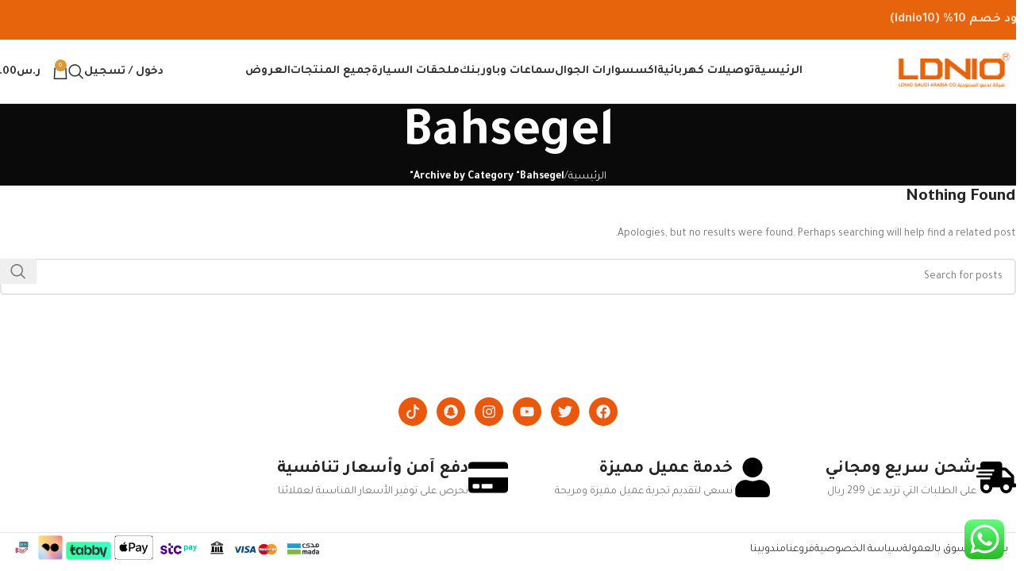

--- FILE ---
content_type: text/css
request_url: https://ldnio.com.sa/wp-content/plugins/digits/assets/css/login.min.css?ver=8.6.3.9
body_size: 15437
content:
@-webkit-keyframes dig_popBounceInRight{0%,60%,75%,90%,to{-webkit-animation-timing-function:cubic-bezier(.215,.61,.355,1);animation-timing-function:cubic-bezier(.215,.61,.355,1)}0%{opacity:0;-webkit-transform:translate3d(3000px,0,0);transform:translate3d(3000px,0,0)}60%{opacity:1;-webkit-transform:translate3d(-25px,0,0);transform:translate3d(-25px,0,0)}75%{-webkit-transform:translate3d(10px,0,0);transform:translate3d(10px,0,0)}90%{-webkit-transform:translate3d(-5px,0,0);transform:translate3d(-5px,0,0)}to{-webkit-transform:translate3d(0,0,0);transform:translate3d(0,0,0)}}@keyframes dig_popBounceInRight{0%,60%,75%,90%,to{-webkit-animation-timing-function:cubic-bezier(.215,.61,.355,1);animation-timing-function:cubic-bezier(.215,.61,.355,1)}0%{opacity:0;-webkit-transform:translate3d(3000px,0,0);transform:translate3d(3000px,0,0)}60%{opacity:1;-webkit-transform:translate3d(-25px,0,0);transform:translate3d(-25px,0,0)}75%{-webkit-transform:translate3d(10px,0,0);transform:translate3d(10px,0,0)}90%{-webkit-transform:translate3d(-5px,0,0);transform:translate3d(-5px,0,0)}to{-webkit-transform:translate3d(0,0,0);transform:translate3d(0,0,0)}}@keyframes dummyAutoFill{0%{opacity:inherit}}@keyframes rotation{0%{transform:rotate(0deg)}to{transform:rotate(360deg)}}.dig_ma-box input,.dig_ma-box textarea{box-sizing:border-box}.digits-login-modal{cursor:pointer}.dig_pgmdl_2,.digits_bx_cred_frm_container{scrollbar-width:thin;scrollbar-color:#e5e5e5 #fff}.digit-crncw{background-color:#ccc;float:left;width:100%;text-align:center}.dig-container{height:auto!important;padding-bottom:30px}.dig-container,.dig-log-par{display:flex;align-items:center;justify-content:center}.dig-log-par .button{width:100%}.dig_overlay_text{position:absolute;bottom:10px;font-size:14px;color:#fff;text-align:center;left:0;right:0}.dig-box *{box-sizing:border-box}.dig_field_required_text,.dig_overlay_pwrd{position:absolute!important}.dig_field_required_text{z-index:1;color:#e00000!important;left:unset!important;top:-9px;right:15px!important;width:auto!important;background-color:#fff!important;height:12px!important;line-height:16px!important;padding:0 3px!important;font-size:12px;cursor:default}.dig-custom-field-type-checkbox .dig_field_required_text,.dig-custom-field-type-radio .dig_field_required_text{top:4px}.dig_pgmdl_2 .dig-custom-field-type-dropdown{min-height:50px!important}@media all and (max-height:600px){.dig_overlay_pwrd{position:relative!important}}.minput textarea{resize:vertical!important}.dig-box,.digits_login_form{z-index:99998}.dig-box{box-sizing:border-box;position:fixed;left:0;top:0;width:100%;height:100%;text-align:center;overflow:auto;background-color:rgba(6,6,6,.8)}.dig_low_overlay div iframe{z-index:10000!important}#customize-controls{z-index:490000!important}.dig-box,.digits_form_shortcode_render .forgot,.digits_form_shortcode_render .register{display:none}.dig-content .digloginpage,.dig-content .forgot,.dig-content .register{width:100%!important}.dig-modal-con .dig-content input{padding-top:9px}.dig-modal-con .countrycode[type=text]{height:auto!important}.dig-modal-con{display:inline-block;margin:0 auto}.dig-modal-con .button,.dig-modal-con a,.transupbutton{cursor:pointer}.dig-modal-con .forgotpasswordaContainer{margin-top:-4px}.dig_ma-box input,.dig_ma-box textarea{display:inline-block;transition:none;-webkit-transition:none}.dig_ma-box,.dig_ma-box *,.dig_ma-box ::placeholder,.dig_ma-box button,.dig_ma-box input,.dig_ma-box input::placeholder,.dig_ma-box label,.dig_ma-box select,.digits_font{-moz-osx-font-smoothing:grayscale;-webkit-font-smoothing:subpixel-antialiased;font-family:"Roboto",sans-serif;font-weight:400}.dig_ma-box form{padding:0;margin:0!important}.dig_ma-box .dark .dig-signup-otp[type=submit],.dig_ma-box .dark .forgotpassword[type=submit]{margin-top:24px}.dig-modal-con .signdesc{margin-top:20px}.dig-log-par{position:relative;width:100%;left:0}.dig-log-par .bgtransborderdark{padding:7px}.dig-box-login-title{text-transform:uppercase}.dig-content{position:relative;background-color:#fefefe;margin:0 auto;display:inline-block;vertical-align:middle;box-shadow:0 0 20px 0 rgba(0,0,0,.2);text-align:center;width:380px}@media all and (max-width:390px){.dig-content{width:98%}}.digmsg-pow span{font-weight:700}.digmsg-pow,.digmsg-pow:hover{text-decoration:none;color:#fff;font-size:18px}.dig_powrd{text-align:center;position:absolute;bottom:14px;left:0;right:0}.dig-modal-con{-webkit-transition:height .25s;-moz-transition:height .25s;transition:height .25s;line-height:28px!important}.dig_popmessage a{color:#2b2b2b}.dig_popmessage{z-index:9999999;cursor:default;min-height:80px;width:320px;border-radius:8px;position:fixed;display:none;top:24px;line-height:18px;right:24px;overflow:hidden;background-color:#fff}.digits_page_visible.dig_popmessage{top:64px;background-color:transparent}html[dir=rtl] .digits-form_input_row .digits-field-type_checkbox .dig_input_wrapper::after,html[dir=rtl] .digits-form_input_row .digits-field-type_checkbox .dig_input_wrapper::before,html[dir=rtl] .digits-form_input_row .digits-field-type_radio .dig_input_wrapper::after,html[dir=rtl] .digits-form_input_row .digits-field-type_radio .dig_input_wrapper::before,html[dir=rtl] .digits-form_input_row .digits-field-type_tac .dig_input_wrapper::after,html[dir=rtl] .digits-form_input_row .digits-field-type_tac .dig_input_wrapper::before{left:unset;right:0}html[dir=rtl] .dig_popmessage{left:24px;right:unset}html[dir=rtl] .dig_popmessage .dig_firele{margin-left:0;margin-right:20px}.dig_critical_msg .dig_popmessage_contents{background:linear-gradient(90deg,#fff0f5 0,#fff0f5 100%);border:1px solid #fe004d1a}.dig_success_msg .dig_popmessage_contents{background:linear-gradient(90deg,#ecfdf6 0,#dafcee 100%);border:1px solid #00db821a}.dig_notice_msg .dig_popmessage_contents{background-color:#fffdf9;border:1px solid rgba(255,195,0,.1)}.dig_critical_msg .dig_lase_snap{color:#fe004d}.dig_critical_msg .dig_lase_message{color:#6e0021}.dig_success_msg .dig_lase_snap{color:#00db82}.dig_success_msg .dig_lase_message{color:#006d41}.dig_notice_msg .dig_lase_message,.dig_notice_msg .dig_lase_snap{color:#ffc300}.dig_critical_msg .dig_popdismiss{background-color:#ee2c53}.dig_success_msg .dig_popdismiss{background-color:#00db82}.dig_notice_msg .dig_popdismiss{background-color:#ffc300}@media (prefers-color-scheme:dark){.dig_critical_msg .dig_popmessage_contents{background:linear-gradient(90deg,#fe004d24 0,#fe004d1a 100%)0 0 no-repeat padding-box}.dig_critical_msg .dig_lase_message{color:#ff659452}.dig_success_msg .dig_lase_message{color:#6affc252}}.dark_theme.dig_critical_msg .dig_popmessage_contents{background:linear-gradient(90deg,#fe004d24 0,#fe004d1a 100%)0 0 no-repeat padding-box}.dark_theme.dig_critical_msg .dig_lase_message{color:#ff659452}.dark_theme.dig_success_msg .dig_lase_message{color:#6affc252}.dig_popmessage_contents{display:flex;gap:16px}.dig_popmessage .dig_firele{display:flex;margin-left:20px;position:relative;justify-content:center;align-items:center}.dig_success_msg .dig_firele .dig_pop_bg,.dig_success_msg .dig_firele .dig_pop_bg_over{height:40px;width:40px;background-size:contain;background-repeat:no-repeat;background-position:center;background-image:url("data:image/svg+xml,%3Csvg xmlns='http://www.w3.org/2000/svg' width='40' height='40' viewBox='0 0 40 40'%3E%3Cpath id='Polygon_1' data-name='Polygon 1' d='M23.023,1.134A3,3,0,0,1,26.816,2.15l1.068,1.576a3,3,0,0,0,2.268,1.31l1.9.137a3,3,0,0,1,2.777,2.777l.137,1.9a3,3,0,0,0,1.31,2.268l1.576,1.068a3,3,0,0,1,1.016,3.793l-.831,1.713a3,3,0,0,0,0,2.619l.831,1.713a3,3,0,0,1-1.016,3.793l-1.576,1.068a3,3,0,0,0-1.31,2.268l-.137,1.9a3,3,0,0,1-2.777,2.777l-1.9.137a3,3,0,0,0-2.268,1.31L26.816,37.85a3,3,0,0,1-3.793,1.016l-1.713-.831a3,3,0,0,0-2.619,0l-1.713.831a3,3,0,0,1-3.793-1.016l-1.068-1.576a3,3,0,0,0-2.268-1.31l-1.9-.137a3,3,0,0,1-2.777-2.777l-.137-1.9a3,3,0,0,0-1.31-2.268L2.15,26.816a3,3,0,0,1-1.016-3.793l.831-1.713a3,3,0,0,0,0-2.619l-.831-1.713A3,3,0,0,1,2.15,13.184l1.576-1.068a3,3,0,0,0,1.31-2.268l.137-1.9A3,3,0,0,1,7.949,5.172l1.9-.137a3,3,0,0,0,2.268-1.31L13.184,2.15a3,3,0,0,1,3.793-1.016l1.713.831a3,3,0,0,0,2.619,0Z' fill='rgba(0,219,130,0.16)'/%3E%3C/svg%3E%0A")}.dig_success_msg .dig_firele .dig_pop_bg_over{position:absolute;width:16px;height:16px;background-image:url("data:image/svg+xml,%3Csvg xmlns='http://www.w3.org/2000/svg' width='16' height='16' viewBox='0 0 16 16'%3E%3Cg id='alert-success-icon' transform='translate(-26 -29)'%3E%3Crect id='Rectangle_221' data-name='Rectangle 221' width='16' height='16' transform='translate(26 29)' fill='rgba(255,255,255,0)'/%3E%3Cpath id='check' d='M7,13.667a.665.665,0,0,1-.471-.2L3.2,10.138A.667.667,0,1,1,4.138,9.2L7,12.057,13.862,5.2a.667.667,0,0,1,.943.943L7.471,13.471A.665.665,0,0,1,7,13.667Z' transform='translate(25 27.667)' fill='%2300db82'/%3E%3C/g%3E%3C/svg%3E%0A")}.dig_critical_msg .dig_firele .dig_pop_bg,.dig_critical_msg .dig_firele .dig_pop_bg_over{height:40px;width:40px;background-size:contain;background-repeat:no-repeat;background-position:center;background-image:url("data:image/svg+xml,%3Csvg xmlns='http://www.w3.org/2000/svg' width='40' height='34' viewBox='0 0 40 34'%3E%3Cpath id='Polygon_2' data-name='Polygon 2' d='M16.552,5.861a4,4,0,0,1,6.9,0L36.454,27.972A4,4,0,0,1,33.006,34H6.994a4,4,0,0,1-3.448-6.028Z' fill='rgba(254,0,77,0.16)'/%3E%3C/svg%3E%0A")}.dig_critical_msg .dig_firele .dig_pop_bg_over{padding-top:7px;position:absolute;width:16px;height:16px;background-position:bottom!important;background-image:url("data:image/svg+xml,%3Csvg xmlns='http://www.w3.org/2000/svg' width='16' height='16' viewBox='0 0 16 16'%3E%3Cg id='alert-error-icon' transform='translate(-26 -29)'%3E%3Crect id='Rectangle_221' data-name='Rectangle 221' width='16' height='16' transform='translate(26 29)' fill='rgba(255,255,255,0)'/%3E%3Cpath id='Line_50' data-name='Line 50' d='M0,5.65A.65.65,0,0,1-.65,5V0A.65.65,0,0,1,0-.65.65.65,0,0,1,.65,0V5A.65.65,0,0,1,0,5.65Z' transform='translate(34 33)' fill='%23fe004d'/%3E%3Cpath id='Line_51' data-name='Line 51' d='M.01.65H0A.65.65,0,0,1-.65,0,.65.65,0,0,1,0-.65H.01A.65.65,0,0,1,.66,0,.65.65,0,0,1,.01.65Z' transform='translate(34 41)' fill='%23fe004d'/%3E%3C/g%3E%3C/svg%3E%0A")}.dig_notice_msg .dig_firele .dig_pop_bg_over{width:40px;height:40px;background-image:url("data:image/svg+xml,%3Csvg xmlns='http://www.w3.org/2000/svg' width='60' height='60' viewBox='0 0 60 60'%3E%3Cpath id='Sad' d='M23,29a3,3,0,1,0-3-3A3,3,0,0,0,23,29Zm18,9H23a3,3,0,0,0,0,6H41a3,3,0,0,0,0-6Zm0-15a3,3,0,1,0,3,3A3,3,0,0,0,41,23ZM32,2A30,30,0,1,0,62,32,30,30,0,0,0,32,2Zm0,54A24,24,0,1,1,56,32,24,24,0,0,1,32,56Z' transform='translate(-2 -2)' fill='%23ffc300' opacity='0.25'/%3E%3C/svg%3E%0A");background-size:contain;background-repeat:no-repeat}.dig_lase_snap{font-size:17px}.dig_popmessage_contents .dig_lasele div{display:block}.dig_lasele{padding-top:22px;padding-bottom:22px;padding-right:17px;flex:1;position:relative}.dig_lase_message{font-size:14px}html[dir=rtl] .dig_popdismiss{left:10px;right:unset}.dig_popdismiss{right:8px;height:16px;width:16px;position:absolute;top:8px;cursor:pointer;mask-image:url("data:image/svg+xml,%3Csvg id='close-success' xmlns='http://www.w3.org/2000/svg' width='16' height='16' viewBox='0 0 16 16'%3E%3Crect id='Rectangle_204' data-name='Rectangle 204' width='16' height='16' fill='rgba(255,255,255,0)'/%3E%3Cpath id='Path_105' data-name='Path 105' d='M-.333,8.333a.665.665,0,0,1-.471-.2A.667.667,0,0,1-.8,7.2l8-8a.667.667,0,0,1,.943,0,.667.667,0,0,1,0,.943l-8,8A.665.665,0,0,1-.333,8.333Z' transform='translate(4.333 4.333)' fill='%2300db82'/%3E%3Cpath id='Path_104' data-name='Path 104' d='M7.667,8.333a.665.665,0,0,1-.471-.2l-8-8A.667.667,0,0,1-.8-.8a.667.667,0,0,1,.943,0l8,8a.667.667,0,0,1-.471,1.138Z' transform='translate(4.333 4.333)' fill='%2300db82'/%3E%3C/svg%3E%0A");mask-repeat:no-repeat;mask-size:cover;-webkit-mask-image:url("data:image/svg+xml,%3Csvg id='close-success' xmlns='http://www.w3.org/2000/svg' width='16' height='16' viewBox='0 0 16 16'%3E%3Crect id='Rectangle_204' data-name='Rectangle 204' width='16' height='16' fill='rgba(255,255,255,0)'/%3E%3Cpath id='Path_105' data-name='Path 105' d='M-.333,8.333a.665.665,0,0,1-.471-.2A.667.667,0,0,1-.8,7.2l8-8a.667.667,0,0,1,.943,0,.667.667,0,0,1,0,.943l-8,8A.665.665,0,0,1-.333,8.333Z' transform='translate(4.333 4.333)' fill='%2300db82'/%3E%3Cpath id='Path_104' data-name='Path 104' d='M7.667,8.333a.665.665,0,0,1-.471-.2l-8-8A.667.667,0,0,1-.8-.8a.667.667,0,0,1,.943,0l8,8a.667.667,0,0,1-.471,1.138Z' transform='translate(4.333 4.333)' fill='%2300db82'/%3E%3C/svg%3E%0A");-webkit-mask-repeat:no-repeat;-webkit-mask-size:cover}#dig-ucr-container::before,.dig_load_overlay::before{content:"";display:inline-block;height:100%;vertical-align:middle}.dig_resendotp{width:100%;direction:ltr;text-align:center;margin-top:4px;cursor:pointer;text-transform:uppercase;display:none}.dig_resendotp_disabled{opacity:.6;cursor:default!important}#dig-ucr-container .transuptempbtn,.dig-content input[type=submit]{padding:0}.dig-content input{padding:8px;margin-top:15px;width:100%}.dig-login-field{position:relative}.dig-cont-close,.dig-login-field label{position:relative;float:left;top:17px}.dig-cont-close{float:right;font-size:28px;font-weight:700;top:-10px;opacity:.8;-webkit-transition:all .2s ease;transition:all .2s ease}.dig-cont-close:focus,.dig-cont-close:hover{color:#000;opacity:1;text-decoration:none;cursor:pointer}.createcustomer{float:right}.cancelccb{float:left}.changepassword{display:none}.loginerrordg{color:#b70000;text-align:center}.woocommerce .login .inline{margin-left:0}.msggreen{color:#00840f}.dig_rl_msg_div{text-align:center}.dig_load_overlay{display:none;top:0;left:0;right:0;bottom:0;z-index:999999;background:rgba(6,6,6,.8);text-align:center}.dig_low_overlay .dig_load_overlay{display:block;z-index:999!important}.dig_load_content{display:inline-block;vertical-align:middle}.minput{line-height:28px;outline:0;width:100%;position:relative}.minput .minput_inner{position:relative;margin:16px 0}.countrycode{width:auto!important;border-top-right-radius:0;border-bottom-right-radius:0}.dig_ma-box .button{text-transform:uppercase}.dig_ma-box .button,.dig_ma-box .transupbutton{height:40px;padding:0;margin:0!important;line-height:40px;box-sizing:border-box}.dig_ma-box .button[type=submit]{line-height:0}.dig_ma-box .button,.dig_ma-box .button[type=submit],.dig_ma-box .transupbutton[type=submit]{font-weight:400;font-size:17px;min-height:0}.dig_ma-box .transupbutton{font-weight:400;min-height:0}.digits_bx_head{text-align:center}.dig-box-login-title{font-size:18px;font-weight:500;cursor:default}.dig_secHolder{color:inherit}.mobile_field{direction:ltr}.minput_inner label{top:28px;font-size:15px;min-height:1em;position:absolute;font-weight:400;left:0;direction:ltr;-webkit-transition:all .2s ease;transition:all .2s ease;pointer-events:all;text-align:left;width:100%}html[dir=rtl] .minput_inner label{text-align:right;direction:rtl}.digits-input-wrapper{position:relative}.dig-custom-field-type-dropdown label,.dig_lrf_box .minput .digits-input-wrapper~label{pointer-events:none}.dig_pgmdl_2 .minput .digits-input-wrapper~label{pointer-events:all}.minput input[type=date]{text-transform:uppercase}.minput input[type=date],.minput input[type=date]:active,.minput input[type=date]:focus,.minput input[type=number],.minput input[type=number]:active,.minput input[type=number]:focus,.minput input[type=password],.minput input[type=password]:active,.minput input[type=password]:focus,.minput input[type=text],.minput input[type=text]:active,.minput input[type=text]:focus,.minput select,.minput select:active,.minput select:focus,.minput textarea,.minput textarea:active,.minput textarea:focus{background:0 0;background-color:transparent;outline:0;margin:25px 0 0;padding:3px 16px 3px 3px;border:0;box-shadow:none;resize:none;width:100%;font-size:15px;line-height:25px;display:inline-block}.dig_pgmdl_2 .minput input{margin-top:0}.dig_pgmdl_2 .dig-custom-field-type-dropdown label,.dig_pgmdl_2 .minput .digits-input-wrapper~label{display:none}.dig_login_rembe label{font-size:15px;padding-right:0}.dig_lrf_box{text-decoration:none}.digits-select li{margin:0}.digits-select[dir=ltr] *{text-align:left}.digits-select[dir=rtl] *{text-align:right}.digits-select *{outline:0}.digits-select.untselect-container--default .untselect-selection .untselect-selection__arrow b{border-color:transparent!important;border-width:0!important}.digits-select.untselect-container--default .untselect-selection .untselect-selection__arrow{height:100%}.digits-select .untselect-selection .untselect-selection__arrow b::after{border-bottom:1.5px solid #999;border-right:1.5px solid #999;content:"";display:block;height:5px;pointer-events:none;position:absolute;right:-2px;-webkit-transform-origin:66% 66%;-ms-transform-origin:66% 66%;transform-origin:66% 66%;-webkit-transform:rotate(45deg);-ms-transform:rotate(45deg);transform:rotate(45deg);-webkit-transition:all .15s ease-in-out;transition:all .15s ease-in-out;width:5px}.digits-select.untselect-container--open .untselect-selection .untselect-selection__arrow b::after{-webkit-transform:rotate(-135deg);-ms-transform:rotate(-135deg);transform:rotate(-135deg)}.dig_lrf_box .digits-form-select .untselect-selection--single{border:0;border-radius:0;background-color:transparent;padding:12px 0 0;height:auto}.dig_pgmdl_2 .digits-form-select .untselect-selection--single{padding:8px 16px}.dig_lrf_box .digits-form-select .untselect-selection--single .untselect-selection__rendered{padding-left:0;height:unset}.digits_login_form .dig_pgmdl_2 .minput .dig_input_error .untselect-selection--single{border-color:transparent}.dig-custom-field .digits-form-select{background:0 0;border:0;line-height:inherit}.digits-form-select li{color:#777}.dig-custom-field{position:relative;clear:both}html[dir=rtl] .woocommerce-FormRow--wide .dig_captcha{left:1px;right:unset}.woocommerce-FormRow--wide .dig_captcha{left:unset;right:1px}html[dir=rtl] .dig_captcha{left:-16px;right:unset}.dig_captcha{right:-10px;position:absolute;margin-top:16px;margin-bottom:12px;width:112px;bottom:-9px;z-index:2}.digits .digits_captcha_row .g-recaptcha{display:flex;align-items:center;justify-content:center;padding-bottom:16px;transform:scale(1.3)}#loginform .dig_captcha{bottom:3px}#login .digits_captcha_row .g-recaptcha{transform:scale(1)}#login{min-width:350px}.digits_login_form .dig_lrf_box .dig_opt_mult_lab,.digits_login_form .dig_lrf_box .dig_opt_mult~label,.digits_login_form .dig_lrf_box .minput .digits-input-wrapper~label,.digits_login_form .dig_lrf_box .minput .not-empty~label{font-size:15px!important}.dig_lrf_box .dig-custom-field-type-dropdown.minput .not-empty~label{top:-10px}.dig_lrf_box .dig_opt_mult_lab,.dig_lrf_box .dig_opt_mult~label,.dig_lrf_box .minput .not-empty~label,.dig_lrf_box .minput digits-input-wrapper~label{top:0;-webkit-transition:all .2s ease!important;transition:all .2s ease!important}.dig-elem *{-webkit-transition:all .2s ease;transition:all .2s ease}.dig-elem .button{transition:all .2s ease,opacity 0s;-webkit-transition:all .2s ease,opacity 0s}.dig-elem input{transition:padding 0s;-webkit-transition:padding 0s}.dig-elem .dig_reg_btn_password,.dig-elem .digits_login .button{margin-top:12px}.dig-elem,.dig_spacer{margin:0!important;padding:0!important}.dig-elem .digits_login .dig_spacer{height:4px}.dig-elem .digits_login_fields .minput:last-of-type{margin-bottom:0}.dig-elem .forgotpasswordaContainer{margin-top:8px}.dig-elem .dig-log-par,.dig-elem .forgot,.dig-elem .register{width:100%}.dig-build .dig-log-par,.dig-build .forgot,.dig-build .register{display:block}.dig_show_label label{display:block!important}.dig-elem .minput input,.dig-elem .minput input:focus,.dig-elem .minput textarea,.dig-elem .minput textarea:focus,.dig-elem .signupbutton{border-radius:2px}.dig_floating_label .minput .countrycodecontainer input{border-right:1px solid #000!important}.dig_floating_label .minput .digits-form-select .untselect-selection--single,.dig_floating_label .minput input,.dig_floating_label .minput input:focus,.dig_floating_label .minput textarea,.dig_floating_label .minput textarea:focus{border-bottom:1px solid #000;border-right-width:0!important;border-left-width:0!important;border-top-width:0!important;border-radius:0}.dig-custom-field input[type=checkbox]~span,.dig-custom-field input[type=radio]~span,.dig-custom-field-type-dropdown .dig-label,.grecaptcha-badge{display:none}.dig_floating_label .dig-custom-field-type-dropdown .minput_inner,.dig_pgmdl_1 .dig-custom-field-type-dropdown .minput_inner{margin-top:24px}.dig_floating_label .minput .logincountrycode,.dig_floating_label .minput .logincountrycode:focus{border-right-width:1px!important}.dig-elem .signupbutton,.dig-elem.dig_pgmdl_2 .minput .digits-form-select .untselect-selection--single,.dig_pgmdl_2 .minput input,.dig_pgmdl_2 .minput input:focus,.dig_pgmdl_2 .minput textarea,.dig_pgmdl_2 .minput textarea:focus{border:1px solid #000}.dig_pgmdl_1 .minput input{border-bottom:1px solid transparent!important}.dig_pgmdl_1 .minput input:focus:invalid:focus,.dig_pgmdl_1 .minput select:focus:invalid:focus,.dig_pgmdl_1 .minput textarea:focus:invalid:focus{border:0}.dig-custom-field-type-checkbox .minput_inner,.dig-custom-field-type-dropdown .minput_inner,.dig-custom-field-type-radio .minput_inner{display:flex;flex-direction:column-reverse}.dig-custom-field-type-dropdown label{top:14px}.dig-custom-field-type-checkbox .dig_opt_mult_lab,.dig-custom-field-type-radio .dig_opt_mult_lab{padding:0;top:unset;position:relative}.dig-custom-field-type-checkbox .field_label,.dig-custom-field-type-radio .field_label,.dig_opt_mult_con label{position:relative;top:0}.dig_form .dig_opt_mult label,.dig_ma-box .dig_opt_mult label{position:relative;pointer-events:auto;display:inline-block;padding:0;margin:0}.dig-custom-field textarea{resize:vertical;min-height:66px}#your-profile .form-table tr td .digcon,#your-profile .form-table tr td .digits-select{max-width:350px}.dig-content .dig_opt_mult input{width:auto}.dig_form .dig_opt_mult_con,.dig_ma-box .dig_opt_mult_con{text-align:left}.dig_form .dig_opt_mult_con_tac,.dig_ma-box .dig_opt_mult_con_tac{padding-top:0}.dig_form .dig_opt_mult_con_tac a,.dig_ma-box .dig_opt_mult_con_tac a{text-decoration:underline;color:inherit}.dig_rtl .dig_opt_mult_con{text-align:right!important}.dig_rtl .dig-custom-field .dig_opt_mult_con .dig_input_wrapper::before{left:unset;right:-20px}.dig-custom-field label,.dig_ma-box label,.digits2_box .digits-form_input_row .dig_opt_mult_con .digits-form_input_row label{margin-bottom:0}.dig-content .dig_opt_mult_con input{padding:0;margin:0 4px 0 0}.dig-container .logo{height:100px;max-width:340px}.dig-container{bottom:20px;-webkit-transition:all 200ms;transition:all 200ms}.dig_captcha{cursor:pointer;-webkit-user-select:none;-moz-user-select:none;-ms-user-select:none;user-select:none}.dig_ma-box .logforb{padding-top:16px}.dig-custom-field .digits-input-wrapper~span,.minput .digits-input-wrapper~span{display:block;width:100%;height:1px;position:absolute;bottom:0;left:0;-webkit-transition:all .2s ease;transition:all .2s ease}.digit_cs-list{position:absolute;top:0;display:none;padding:0;margin:0;color:#2d333d;font-size:16px;line-height:26px;font-weight:400;text-align:left;border:1px solid #f8f8f8;width:100%;z-index:9998;background:#fff;max-height:208px;overflow-y:auto;border-radius:8px;-moz-box-shadow:0 3px 12px rgba(45,51,61,.06);-webkit-box-shadow:0 3px 12px rgba(45,51,61,.06);box-shadow:0 3px 12px rgba(45,51,61,.06)}li.dig-cc-visible{display:block;padding:0 12px;margin:0 12px;border-radius:8px;min-height:44px;line-height:44px;clear:both;cursor:pointer}.dig-cc-visible.selected{background:#f8f8f8}.digit_cs-list li[disabled]{opacity:.5}.dig-cc-search-container{z-index:1;position:sticky;top:0;background-color:#fff;margin-bottom:16px;overflow-x:hidden}.dig-cc-search{position:relative;border-bottom:1px solid rgba(45,51,61,.1);height:52px;margin:0 12px}.dig-cc-search .countrycode_search{width:100%!important;font-size:17px!important;margin:0!important;height:52px;line-height:52px!important;padding:0 36px!important;background-color:#fff}.countrycode_search,.countrycode_search::placeholder{color:rgba(45,51,61,.35)}.countrycode_search,.countrycode_search:active,.countrycode_search:focus{border:0;outline:0;box-shadow:none}.dig-cc-search::before{content:" ";position:absolute;top:16px;left:5px;height:20px;width:20px;display:block;background-repeat:no-repeat;background-image:url("data:image/svg+xml,%3Csvg xmlns='http://www.w3.org/2000/svg' width='20' height='20' viewBox='0 0 20 20'%3E%3Cdefs%3E%3Cstyle%3E.a%7Bfill:rgba(255,255,255,0);%7D.b%7Bfill:rgba(45,51,61,0.35);%7D%3C/style%3E%3C/defs%3E%3Crect class='a' width='20' height='20'/%3E%3Cpath class='b' d='M-890.755-5178.577l-3.066-3.065A7.464,7.464,0,0,1-898.5-5180a7.509,7.509,0,0,1-7.5-7.5,7.509,7.509,0,0,1,7.5-7.5,7.509,7.509,0,0,1,7.5,7.5,7.466,7.466,0,0,1-1.643,4.679l3.065,3.065a.833.833,0,0,1,0,1.179.831.831,0,0,1-.589.243A.83.83,0,0,1-890.755-5178.577Zm-13.578-8.923a5.839,5.839,0,0,0,5.833,5.833,5.815,5.815,0,0,0,4.059-1.647.7.7,0,0,1,.06-.067c.021-.021.044-.041.067-.06a5.813,5.813,0,0,0,1.648-4.059,5.841,5.841,0,0,0-5.833-5.833A5.84,5.84,0,0,0-904.333-5187.5Z' transform='translate(907.667 5196.667)'/%3E%3C/svg%3E")}.digits-fullscreen{display:none;position:fixed;z-index:99999;top:0;left:0;right:0;bottom:0}.digits-countrycode-search{background-color:#fff;padding:8px;position:absolute;bottom:0;z-index:9999;left:0;right:0}.digits-countrycode-search input{width:100%;outline:0;font-size:16px;border:1px solid rgba(0,0,0,.2);border-radius:4px;padding:0 0 0 36px!important;height:44px;line-height:44px;box-sizing:border-box}.digits-fullscreen .digit_cs-list{height:calc(100vh - 60px);position:relative;max-height:unset}.digits-fullscreen .digit_cs-list li:first-child{margin-top:calc(100vh/2)}.digit_cs-list .spacer{min-height:50px}.digits-fullscreen .digit_cs-list li{padding:12px 10px;background-color:#f9f9f9}.digits-fullscreen .digit_cs-list li:nth-child(odd){background-color:#fff}.digits-hide-countrycode{cursor:pointer;top:20px;left:18px;height:18px;width:18px;position:absolute;background-repeat:no-repeat;background-size:contain;background-image:url("data:image/svg+xml,%3Csvg xmlns='http://www.w3.org/2000/svg' width='24' height='24' viewBox='0 0 24 24' fill='none' stroke='%23959da5' stroke-width='2' stroke-linecap='round' stroke-linejoin='round' class='feather feather-arrow-left'%3E%3Cline x1='19' y1='12' x2='5' y2='12'%3E%3C/line%3E%3Cpolyline points='12 19 5 12 12 5'%3E%3C/polyline%3E%3C/svg%3E")}.dig_lrf_box .button:focus,.digits-login-modal,.digits-login-modal:focus{outline:0}.dig-container,.dig_clg_bx,.logocontainer{width:380px;position:relative;margin:auto}.dig-min-het{min-height:370px}.logocontainer{text-align:center;opacity:0}.logocontainer .logo{max-width:300px;max-height:120px}@media all and (max-height:630px){.dig_powrd{text-align:center;position:relative;bottom:-144px;left:0;right:0}}@media all and (max-width:380px){.dig_clg_bx{width:96%;position:relative;padding:0}.dig-container{width:100%;position:relative}.logocontainer .logo{max-width:70%}.dig_popmessage{width:90%;left:24px}}@media all and (min-width:380px) and (max-width:440px){.dig-container{width:90%;position:relative;padding:1px 15px 30px}}@media all and (max-width:440px){.logocontainer{max-width:100%;max-height:120px}.dig_ma-box .digloginpage,.dig_ma-box .forgot,.dig_ma-box .register{width:60%}.dig-container .logo{max-width:70%}}#dig-mobmail,#dig-secondmailormobile,#digits_reg_email,#forgotpass,.countrycode{direction:ltr}.dig_lrf_box .backtoLogin,.dig_lrf_box .button,.dig_lrf_box .forgotpassworda,.dig_lrf_box .signdesc,.dig_lrf_box .transupbutton{display:block;cursor:pointer;text-decoration:none}.dig_lrf_box .backtoLogin,.dig_lrf_box .button,.dig_lrf_box .forgotpassworda,.dig_lrf_box .transupbutton,.dig_verify_mobile_otp input{text-align:center}#dig-ucr-container input[type=submit]{padding-top:0!important}.dig_ma-box .signdesc{cursor:default;margin-left:2px;font-size:18px}.dig_ma-box .backtoLogin,.dig_ma-box .forgotpassworda{font-size:14px}.signdesc{margin-top:36px!important;margin-bottom:10px!important}.dig-container .backtoLoginContainer{vertical-align:middle}.dig_ma-box .backtoLoginContainer,.dig_ma-box .forgotpasswordaContainer{margin-top:10px}.dig_ma-box .button,.dig_ma-box .transupbutton{border-radius:4px}.dig_ma-box .loginviasms{margin-top:12px!important}.dig-container .button,.dig_ma-box .transupbutton{text-transform:uppercase;font-size:17px}.dig_ma-box .button[type=submit],.dig_ma-box .transupbutton[type=submit]{height:40px;margin-top:10px!important;margin-bottom:0!important}.dig_ma-box .button{border:0;box-shadow:1px 2px 1px rgba(0,0,0,.1)}.dig_ma-box .backtoLogin,.dig_ma-box .forgotpassworda,.dig_ma-box .signdesc{color:inherit}.dig_ma-box .button{width:100%;margin-top:24px}.dig_ma-box .transupbutton{margin-top:8px}.dig_ma-box .forgot,.dig_ma-box .register{display:none}.dig_ma-box .digloginpage,.dig_ma-box .forgot,.dig_ma-box .register{position:relative;float:left;width:86%;margin:auto!important}.dig_ma-box .digloginpage{top:0}.loginViaContainer{clear:both;text-align:center}.mobileLogin{width:100%}.dig_lrf_box .countrycode[type=text],.dig_lrf_box .countrycode[type=text]:focus{text-align:center;background:0 0!important;padding-right:4px;outline:0;min-width:20px;width:auto!important;z-index:2;box-shadow:none!important}.dig_lrf_box .countrycodecontainer{max-width:35%;display:none;position:absolute;bottom:0;z-index:10;left:0}.noselect{-webkit-touch-callout:none;-webkit-user-select:none;-khtml-user-select:none;-moz-user-select:none;-ms-user-select:none;user-select:none}.digcon{position:relative}.dig_pgmdl_2 .minput input[type=date]~label,.dig_pgmdl_2 .minput input[type=number]~label,.dig_pgmdl_2 .minput input[type=password]~label,.dig_pgmdl_2 .minput input[type=text]~label,.dig_pgmdl_2 .minput span.bgdark,.dig_pgmdl_2 .minput textarea~label,.dig_ul_divd .dig-box-login-title,.mailsecond{display:none}.secmailormob{width:100%!important}.dig_ma-box .countrycodecontainer .light{border-right:1px solid #fff!important}.dig_ul_left_side{display:flex;flex-direction:column;justify-content:center;position:relative}.dig_ul_left_side img{margin:auto;max-width:450px;max-height:450px;z-index:1}#dig-ucr-container .dig_ul_left_side img{max-width:250px;max-height:250px}.dig_ul_divd .logforb{padding-top:0}@media all and (max-width:834px){.dig-bgleft-arrow-right,.dig_ul_left_side{display:none!important}}@media all and (min-width:835px){.dig_ul_divd{display:grid;grid-template-columns:1fr 1fr}.dig_ul_divd .digits_bx_cred_frm_container{padding:0 40px;left:2px;position:relative;overflow-y:auto}#dig-ucr-container .dig_ul_divd{display:inline-grid;grid-template-columns:1.1fr 1fr;width:85%;max-height:85vh;max-width:800px;min-height:580px}#dig-ucr-container.dig_pgmdl_2 .digits_bx_cred_frm{height:100%;display:flex;flex-direction:column;justify-content:center;align-items:center}#dig-ucr-container.dig_pgmdl_2 .dig-cont-close span{right:-22px;top:5px}#dig-ucr-container.dig_pgmdl_2 .dig_bx_cnt_mdl{width:100%}.dig_ul_divd .dig_ma-box{overflow-y:auto}}.dig_ul_divd .digloginpage,.dig_ul_divd .forgot,.dig_ul_divd .register{padding:20px 0;position:relative;margin:auto!important}.digits-overlay a,.digits-overlay:focus{outline:0;box-shadow:none}.dig-modal-con{max-height:90vh;overflow-y:auto!important;-webkit-overflow-scrolling:touch}.digits_login_form .dig_pgmdl_2 .minput .countrycodecontainer input{padding-top:0!important;padding-bottom:0!important}.dig_lrf_box.dig_pgmdl_2 .digits-form-select .untselect-selection--single{border-radius:2px}.dig_pgmdl_2 .minput .countrycodecontainer input,.dig_pgmdl_2 .minput input[type=date],.dig_pgmdl_2 .minput input[type=number],.dig_pgmdl_2 .minput input[type=password],.dig_pgmdl_2 .minput input[type=text]{border-radius:2px;padding:12px 16px;min-height:46px;line-height:20px}.dig_pgmdl_2 .minput textarea{border-radius:2px;padding:12px 16px;line-height:20px}.dig_pgmdl_2 .minput .empty[type=date]{color:inherit!important}.dig_pgmdl_2 .minput .countrycodecontainer input{border-left:none!important;border-top:none!important;border-bottom:none!important;margin-top:0!important;padding-right:8px!important;position:relative}.dig-bgleft-arrow-right{position:absolute;width:0;height:0;border-top:14px solid transparent;border-bottom:14px solid transparent;border-left-style:solid;border-left-width:14px;left:50%;top:50%;margin-top:-30px}.dig_login_cancel a{text-decoration:none;text-transform:uppercase;outline:0;box-shadow:none;font-size:14px}.dig-modal-con-reno .dig_login_cancel{bottom:0;left:0}.dig_login_cancel,.dig_lp_footer{text-align:center;position:absolute}.dig_login_cancel{width:100%}.dig_lp_footer{padding:0 16px;width:calc(100% - 32px);bottom:24px}.dig_pgmdl_2 .dig-container .dig-log-par .digloginpage{display:flex;flex-direction:column;justify-content:center}.digits_bx_cred_frm_container{padding:30px;text-align:left}html[dir=rtl] .digits_bx_cred_frm_container{text-align:right}.dig_pgmdl_2 .dig-cont-close{position:sticky;top:5px;opacity:.5;z-index:1}.dig_pgmdl_2 .dig-cont-close span{position:relative;font-size:20px;right:-14px;top:-20px}.dig_pgmdl_2 .digits_bx_cred_frm_container{max-height:100%;overflow-x:hidden}.dig_bdy_container .dig_pgmdl_2 .dark{overflow:hidden}.dig_pgmdl_2 .dark{overflow-x:hidden}.dig_pgmdl_2 .signdesc{font-size:16px}.dig_pgmdl_2 .button,.dig_pgmdl_2 .button[type=submit],.dig_pgmdl_2 .transupbutton,.dig_pgmdl_2 .transupbutton[type=submit]{font-size:17px}.dig_pgmdl_2 .button,.dig_pgmdl_2 .transupbutton{border-radius:2px;height:46px;padding:0;line-height:46px}.dig_pgmdl_2 .button[type=submit],.dig_pgmdl_2 .transupbutton[type=submit]{height:46px;line-height:0;padding:0}.dig_pgmdl_2 .button{border:0;box-shadow:none;display:block}.dig_pgmdl_2 .minput .minput_inner{display:flex;flex-direction:column}.dig_pgmdl_2 .dig_opt_mult_con,.dig_pgmdl_2 .digits-form-select,.dig_pgmdl_2 .minput .digits-input-wrapper{order:2}.dig_pgmdl_2 .dig_opt_mult_con{padding-top:0}.dig_pgmdl_2 .minput label{position:relative;padding:0;margin:0;top:0;order:1}.dig_pgmdl_2 .dig_opt_mult_lab,.dig_pgmdl_2 .dig_opt_mult~label,.dig_pgmdl_2 .minput .digits-input-wrapper~label,.dig_pgmdl_2 .minput .not-empty~label,.dig_pgmdl_2 .minput input[type=date]~label,.dig_pgmdl_2 .not-empty~label{top:0!important}.dig_pgmdl_2 input[type=date],.dig_pgmdl_2 input[type=date]:active,.dig_pgmdl_2 input[type=date]:focus,.dig_pgmdl_2 input[type=number],.dig_pgmdl_2 input[type=number]:active,.dig_pgmdl_2 input[type=number]:focus,.dig_pgmdl_2 input[type=password],.dig_pgmdl_2 input[type=password]:active,.dig_pgmdl_2 input[type=password]:focus,.dig_pgmdl_2 input[type=text],.dig_pgmdl_2 input[type=text]:active,.dig_pgmdl_2 input[type=text]:focus,.dig_pgmdl_2 select,.dig_pgmdl_2 select:active,.dig_pgmdl_2 select:focus,.dig_pgmdl_2 textarea,.dig_pgmdl_2 textarea:active,.dig_pgmdl_2 textarea:focus{margin:0}.dig_pgmdl_2 .dark .dig-signup-otp[type=submit],.dig_pgmdl_2.dark .forgotpassword[type=submit]{margin-top:18px}.dig-custom-field input[type=checkbox],.dig-custom-field input[type=radio],.dig_field_required_text,.dig_login_rembe input[type=checkbox]{display:none}.digits_login_form .dig_pgmdl_2 .dig_field_required_text{display:inline}.dig-custom-field-type-tac .dig_field_required_text{display:none!important}.dig_login_rembe{padding-left:20px}.dig_opt_mult label .dig_input_wrapper div,html[dir=rtl] .dig_login_rembe{padding-right:20px}.dig_input_wrapper,.dig_login_rembe{position:relative}.dig_login_rembe .dig_input_wrapper:before,.dig_opt_mult_con .dig_input_wrapper:before{background-repeat:no-repeat;background-size:cover;margin-top:0}.dig-custom-field .dig_opt_mult_con .dig_input_wrapper{cursor:pointer;display:block;line-height:21px;position:relative;padding-left:25px;margin-right:10px}.dig-custom-field .dig_opt_mult_con .dig_input_wrapper:before,.dig_login_rembe .dig_input_wrapper:before{content:"";width:15px;height:15px;position:absolute;top:calc(100%/2 - 7px);background-color:#000}.dig_login_rembe .dig_input_wrapper:before{left:-20px}html[dir=rtl] .dig_login_rembe .dig_input_wrapper:before{right:-20px;left:unset}.dig-custom-field .dig_opt_mult_con .dig_input_wrapper:before{left:0}html[dir=rtl] .dig-custom-field .dig_opt_mult_con .dig_input_wrapper:before{right:0;left:unset}.dig-custom-field-type-radio .dig_opt_mult_con .selected .dig_input_wrapper:before{mask-image:url(data:image/svg+xml,%3Csvg%20xmlns%3D%22http%3A%2F%2Fwww.w3.org%2F2000%2Fsvg%22%20viewBox%3D%220%200%2018%2018%22%20width%3D%2232%22%20height%3D%2232%22%3E%3Cpath%20d%3D%22M9%204.5A4.5%204.5%200%201%200%2013.5%209%204.513%204.513%200%200%200%209%204.5zM9%200a9%209%200%201%200%209%209%209.027%209.027%200%200%200-9-9zm0%2016.2A7.2%207.2%200%201%201%2016.2%209%207.221%207.221%200%200%201%209%2016.2z%22%20fill%3D%22%23333%22%2F%3E%3C%2Fsvg%3E);mask-size:cover;-webkit-mask-image:url(data:image/svg+xml,%3Csvg%20xmlns%3D%22http%3A%2F%2Fwww.w3.org%2F2000%2Fsvg%22%20viewBox%3D%220%200%2018%2018%22%20width%3D%2232%22%20height%3D%2232%22%3E%3Cpath%20d%3D%22M9%204.5A4.5%204.5%200%201%200%2013.5%209%204.513%204.513%200%200%200%209%204.5zM9%200a9%209%200%201%200%209%209%209.027%209.027%200%200%200-9-9zm0%2016.2A7.2%207.2%200%201%201%2016.2%209%207.221%207.221%200%200%201%209%2016.2z%22%20fill%3D%22%23333%22%2F%3E%3C%2Fsvg%3E);-webkit-mask-size:cover}.dig-custom-field-type-radio .dig_opt_mult_con .dig_input_wrapper:before{mask-image:url(data:image/svg+xml,%3Csvg%20xmlns%3D%22http%3A%2F%2Fwww.w3.org%2F2000%2Fsvg%22%20viewBox%3D%220%200%2018%2018%22%20width%3D%2232%22%20height%3D%2232%22%3E%3Cg%20stroke%3D%22%23999%22%20fill%3D%22none%22%3E%3Crect%20width%3D%2218%22%20height%3D%2218%22%20rx%3D%229%22%20stroke%3D%22none%22%2F%3E%3Crect%20x%3D%22.5%22%20y%3D%22.5%22%20width%3D%2217%22%20height%3D%2217%22%20rx%3D%228.5%22%2F%3E%3C%2Fg%3E%3C%2Fsvg%3E);mask-size:cover;-webkit-mask-image:url(data:image/svg+xml,%3Csvg%20xmlns%3D%22http%3A%2F%2Fwww.w3.org%2F2000%2Fsvg%22%20viewBox%3D%220%200%2018%2018%22%20width%3D%2232%22%20height%3D%2232%22%3E%3Cg%20stroke%3D%22%23999%22%20fill%3D%22none%22%3E%3Crect%20width%3D%2218%22%20height%3D%2218%22%20rx%3D%229%22%20stroke%3D%22none%22%2F%3E%3Crect%20x%3D%22.5%22%20y%3D%22.5%22%20width%3D%2217%22%20height%3D%2217%22%20rx%3D%228.5%22%2F%3E%3C%2Fg%3E%3C%2Fsvg%3E);-webkit-mask-size:cover}.dig-custom-field-type-tac .dig_opt_mult_con .selected .dig_input_wrapper:before,.dig_login_rembe .selected .dig_input_wrapper:before{mask-image:url(data:image/svg+xml,%3Csvg%20xmlns%3D%22http%3A%2F%2Fwww.w3.org%2F2000%2Fsvg%22%20viewBox%3D%220%200%2018%2018%22%20width%3D%2232%22%20height%3D%2232%22%3E%3Cpath%20d%3D%22M4.9%207.1L3.5%208.5%208%2013%2018%203l-1.4-1.4L8%2010.15zM16%2016H2V2h10V0H2a2.006%202.006%200%200%200-2%202v14a2.006%202.006%200%200%200%202%202h14a2.006%202.006%200%200%200%202-2V8h-2z%22%20fill%3D%22%23333%22%2F%3E%3C%2Fsvg%3E);mask-size:cover;-webkit-mask-image:url(data:image/svg+xml,%3Csvg%20xmlns%3D%22http%3A%2F%2Fwww.w3.org%2F2000%2Fsvg%22%20viewBox%3D%220%200%2018%2018%22%20width%3D%2232%22%20height%3D%2232%22%3E%3Cpath%20d%3D%22M4.9%207.1L3.5%208.5%208%2013%2018%203l-1.4-1.4L8%2010.15zM16%2016H2V2h10V0H2a2.006%202.006%200%200%200-2%202v14a2.006%202.006%200%200%200%202%202h14a2.006%202.006%200%200%200%202-2V8h-2z%22%20fill%3D%22%23333%22%2F%3E%3C%2Fsvg%3E);-webkit-mask-size:cover}.dig-custom-field-type-checkbox .dig_opt_mult_con .selected .dig_input_wrapper:before{mask-image:url(data:image/svg+xml,%3Csvg%20xmlns%3D%22http%3A%2F%2Fwww.w3.org%2F2000%2Fsvg%22%20viewBox%3D%220%200%2018%2018%22%20width%3D%2232%22%20height%3D%2232%22%3E%3Cpath%20d%3D%22M16.5%200h-15A1.5%201.5%200%200%200%200%201.5v15A1.5%201.5%200%200%200%201.5%2018h15a1.5%201.5%200%200%200%201.5-1.5v-15A1.5%201.5%200%200%200%2016.5%200zm-2.461%206.3l-6.267%206.3a.847.847%200%200%201-.544.258.821.821%200%200%201-.548-.267L4.05%209.966a.187.187%200%200%201%200-.267l.834-.834a.181.181%200%200%201%20.262%200l2.081%202.081%205.719-5.761a.185.185%200%200%201%20.131-.056.17.17%200%200%201%20.131.056l.82.848a.185.185%200%200%201%20.011.267z%22%20fill%3D%22%23333%22%2F%3E%3C%2Fsvg%3E);mask-size:cover;-webkit-mask-image:url(data:image/svg+xml,%3Csvg%20xmlns%3D%22http%3A%2F%2Fwww.w3.org%2F2000%2Fsvg%22%20viewBox%3D%220%200%2018%2018%22%20width%3D%2232%22%20height%3D%2232%22%3E%3Cpath%20d%3D%22M16.5%200h-15A1.5%201.5%200%200%200%200%201.5v15A1.5%201.5%200%200%200%201.5%2018h15a1.5%201.5%200%200%200%201.5-1.5v-15A1.5%201.5%200%200%200%2016.5%200zm-2.461%206.3l-6.267%206.3a.847.847%200%200%201-.544.258.821.821%200%200%201-.548-.267L4.05%209.966a.187.187%200%200%201%200-.267l.834-.834a.181.181%200%200%201%20.262%200l2.081%202.081%205.719-5.761a.185.185%200%200%201%20.131-.056.17.17%200%200%201%20.131.056l.82.848a.185.185%200%200%201%20.011.267z%22%20fill%3D%22%23333%22%2F%3E%3C%2Fsvg%3E);-webkit-mask-size:cover}.dig-custom-field-type-checkbox .dig_opt_mult_con .dig_input_wrapper:before,.dig-custom-field-type-tac .dig_opt_mult_con .dig_input_wrapper:before,.dig_login_rembe .dig_input_wrapper:before{mask-image:url(data:image/svg+xml,%3Csvg%20xmlns%3D%22http%3A%2F%2Fwww.w3.org%2F2000%2Fsvg%22%20viewBox%3D%220%200%2018%2018%22%20width%3D%2232%22%20height%3D%2232%22%3E%3Cg%20stroke%3D%22%23999%22%20fill%3D%22none%22%3E%3Crect%20width%3D%2218%22%20height%3D%2218%22%20rx%3D%222%22%20stroke%3D%22none%22%2F%3E%3Crect%20x%3D%22.5%22%20y%3D%22.5%22%20width%3D%2217%22%20height%3D%2217%22%20rx%3D%221.5%22%2F%3E%3C%2Fg%3E%3C%2Fsvg%3E);-webkit-mask-image:url(data:image/svg+xml,%3Csvg%20xmlns%3D%22http%3A%2F%2Fwww.w3.org%2F2000%2Fsvg%22%20viewBox%3D%220%200%2018%2018%22%20width%3D%2232%22%20height%3D%2232%22%3E%3Cg%20stroke%3D%22%23999%22%20fill%3D%22none%22%3E%3Crect%20width%3D%2218%22%20height%3D%2218%22%20rx%3D%222%22%20stroke%3D%22none%22%2F%3E%3Crect%20x%3D%22.5%22%20y%3D%22.5%22%20width%3D%2217%22%20height%3D%2217%22%20rx%3D%221.5%22%2F%3E%3C%2Fg%3E%3C%2Fsvg%3E);mask-size:cover;-webkit-mask-size:cover}.dig_verify_mobile_otp{z-index:99999;padding-top:40px}.dig_verify_code_contents{margin-top:0}.dig_verify_code_contents .dig_verify_otp{margin-top:24px}.dig_verify_mobile_otp_container{padding:0 24px;height:100%;display:flex;align-items:center;justify-content:center}.dig_sml_box_msg,.dig_sml_box_msg_head{color:#6d6d6d;font-size:18px;text-align:center}.dig_sml_box_msg span{display:inherit;direction:ltr}.dig_sml_box_msg{margin-top:18px;opacity:.6;font-size:14px}.dig_verify_otp{margin-top:36px!important}.digits_bx_cred_frm_container::-webkit-scrollbar{background:#fff}.digits_bx_cred_frm_container::-webkit-scrollbar-thumb{background:rgba(0,0,0,.1);border-radius:2px}.digits_bx_cred_frm_container::-webkit-scrollbar{width:8px}.digits_bx_cred_frm_container::-webkit-scrollbar-track{border-left:1px rgba(0,0,0,.1) solid}.dig_verify_otp_input{letter-spacing:2px}.dig_ma-box .button{-webkit-appearance:none}.dig-elem .dig_field_required_text{display:none}.dig-elem .dig_input_error input,.dig-elem .dig_input_error textarea{border:1px solid #e00000}.dig-elem .dig_input_error label{color:#e00000}.dig-elem .dig_verify_mobile_otp{width:100%}.dig_verify_mobile_otp_container{min-height:420px}.login-action-login .wp_login .dig_otp_block{position:relative;top:35px}.dig-modal-con,.digits_scrollbar{scrollbar-width:thin;scrollbar-color:#e5e5e5 #fff}.dig-modal-con::-webkit-scrollbar,.digits_scrollbar::-webkit-scrollbar{background:#fff}.dig-modal-con::-webkit-scrollbar-thumb,.digits_scrollbar::-webkit-scrollbar-thumb{background:rgba(0,0,0,.1);border-radius:4px}.dig-modal-con::-webkit-scrollbar,.digits_scrollbar::-webkit-scrollbar{width:6px}.dig-modal-con::-webkit-scrollbar-track{border-left:1px rgba(0,0,0,.1) solid}.dig_hideccode .countrycode,.dig_hideccode .countrycodecontainer{max-width:0;visibility:hidden}.dig_hideccode #dig-mobmail,.dig_hideccode #dig-secondmailormobile,.dig_hideccode #digits_reg_email,.dig_hideccode #forgotpass{padding-left:1em!important}.digits-hide{display:none}.dig_popBounceInRight{-webkit-animation-name:dig_popBounceInRight;animation-name:dig_popBounceInRight;-webkit-animation-duration:500ms;animation-duration:500ms;-webkit-animation-fill-mode:both;animation-fill-mode:both}@media (print),(prefers-reduced-motion:reduce){.dig_popBounceInRight{-webkit-animation-duration:1ms!important;animation-duration:1ms!important;-webkit-transition-duration:1ms!important;transition-duration:1ms!important;-webkit-animation-iteration-count:1!important;animation-iteration-count:1!important}}.digits-center-align{display:flex;justify-content:center;align-items:center}.digits-edit-phone_container input{padding:8px}.digits-edit-phone_container .input-text{width:100%}.digits-edit-phone_container .button{margin-top:8px;width:100%}.digits-edit-phone_container .digits-edit-phone_row{margin-top:8px}.dig-visibility_hidden{visibility:hidden;opacity:0}.minput input:-webkit-autofill,.minput textarea:-webkit-autofill{animation-name:dummyAutoFill}.untdovr_flag_container{display:inline-block;position:relative;width:24px;height:16px;top:3px;margin-right:12px;line-height:0;overflow:hidden;border-radius:4px}.untdovr_flag_container_flag{background-repeat:no-repeat;width:48px;height:32px;background-size:auto;transform:scale(.5);position:absolute;float:left;line-height:21px;left:-12px;top:-8px}.digits-form_page{min-height:100vh;display:flex;flex-direction:column;align-items:center;justify-content:center;box-sizing:border-box}.digits-form_button,.digits-form_button[type=submit]{text-align:center;cursor:pointer;height:52px;line-height:52px;border-radius:8px;background-color:var(--dprimary);color:var(--dbutton_text);display:flex;align-items:center;justify-content:center;width:100%;box-shadow:none;outline:0;border:0;direction:ltr}.digits-form_button-text{font-size:17px;font-weight:700}.digits-form_heading{position:relative;font-size:32px;margin-bottom:32px}.digits-form_tab-bar{list-style:none;margin:0;padding:0;display:flex;gap:24px}.digits-form_tab-bar .digits-form_tab-item{color:var(--dprimary);display:inline-block;font-size:20px;cursor:pointer;border-bottom:3px solid transparent;padding-bottom:3px;font-weight:900;opacity:.35}.digits-form_tab-bar .digits-tab_active{border-bottom-color:var(--dprimary);opacity:1}.digits-form_container *{box-sizing:border-box;transition:all 150ms ease-in}.digits-form_container,.digits-form_page{background-color:var(--dform_bg)}.digits-form_container{width:400px;max-width:90%;z-index:9;padding:40px 0}.digits_secure_modal_box.digits-form_container{width:unset}.digits-form_heading{color:var(--dtitle);font-weight:900}.digits-title_color{color:var(--dtitle)}.dig_login_signup_bar{margin-top:38px;font-size:20px;text-decoration:none;font-weight:700;cursor:default}.dig_login_signup_bar span{opacity:.35}.dig_login_signup_bar a{text-decoration:inherit;color:inherit;font-size:inherit;display:inline-block}.digits-form_button_ic{margin-left:4px;height:20px;width:20px;background-color:currentColor;display:inline-block;mask-image:url("data:image/svg+xml,%3Csvg xmlns='http://www.w3.org/2000/svg' width='20' height='20' viewBox='0 0 20 20'%3E%3Cg id='continue-button-light' transform='translate(-1335 -448)' opacity='0.35'%3E%3Crect id='Rectangle_199' data-name='Rectangle 199' width='20' height='20' transform='translate(1335 448)' fill='rgba(255,255,255,0)' opacity='0.24'/%3E%3Cg id='arrow-right' transform='translate(1338.333 451.333)'%3E%3Cpath id='Line_41' data-name='Line 41' d='M11.5.667H-.167A.833.833,0,0,1-1-.167.833.833,0,0,1-.167-1H11.5a.833.833,0,0,1,.833.833A.833.833,0,0,1,11.5.667Z' transform='translate(1 6.833)' fill='%23fff'/%3E%3Cpath id='Path_53' data-name='Path 53' d='M11.833,17.333a.833.833,0,0,1-.589-1.423l5.244-5.244L11.244,5.423a.833.833,0,0,1,1.179-1.179l5.833,5.833a.833.833,0,0,1,0,1.179l-5.833,5.833A.831.831,0,0,1,11.833,17.333Z' transform='translate(-5.167 -4)' fill='%23fff'/%3E%3C/g%3E%3C/g%3E%3C/svg%3E%0A");mask-repeat:no-repeat;mask-size:cover;-webkit-mask-image:url("data:image/svg+xml,%3Csvg xmlns='http://www.w3.org/2000/svg' width='20' height='20' viewBox='0 0 20 20'%3E%3Cg id='continue-button-light' transform='translate(-1335 -448)' opacity='0.35'%3E%3Crect id='Rectangle_199' data-name='Rectangle 199' width='20' height='20' transform='translate(1335 448)' fill='rgba(255,255,255,0)' opacity='0.24'/%3E%3Cg id='arrow-right' transform='translate(1338.333 451.333)'%3E%3Cpath id='Line_41' data-name='Line 41' d='M11.5.667H-.167A.833.833,0,0,1-1-.167.833.833,0,0,1-.167-1H11.5a.833.833,0,0,1,.833.833A.833.833,0,0,1,11.5.667Z' transform='translate(1 6.833)' fill='%23fff'/%3E%3Cpath id='Path_53' data-name='Path 53' d='M11.833,17.333a.833.833,0,0,1-.589-1.423l5.244-5.244L11.244,5.423a.833.833,0,0,1,1.179-1.179l5.833,5.833a.833.833,0,0,1,0,1.179l-5.833,5.833A.831.831,0,0,1,11.833,17.333Z' transform='translate(-5.167 -4)' fill='%23fff'/%3E%3C/g%3E%3C/g%3E%3C/svg%3E%0A");-webkit-mask-repeat:no-repeat;-webkit-mask-size:cover}.digits-form_body{margin-top:24px}.digits-form_tab_body{display:none}.digits-form_tab_body.digits-tab_active,.digits_hide_label .digits-field-type_checkbox label.field_label,.digits_hide_label .digits-field-type_dropdown label.field_label,.digits_hide_label .digits-field-type_radio label.field_label{display:block}.digits2_box .digits-form_input input,.digits2_box .digits-form_input input[type=text],.digits2_box .digits-form_input textarea{width:100%;border-radius:8px;border:1px solid transparent;font-size:17px;background-color:var(--dfield_bg);color:var(--dprimary);box-shadow:none;resize:none}.digits2_box .digits-form_input input.countrycode{background-color:transparent;border-top-right-radius:0;border-bottom-right-radius:0}.digits-form_input textarea{padding:16px;min-height:120px}.digits-form_input input,.digits-form_input input[type=text]{height:52px;line-height:52px;padding:0 16px;border-radius:8px}.digits-form_input input::placeholder,.digits-form_input textarea::placeholder{opacity:.4}.digits2_box .digits-form_input input,.digits2_box .digits-form_input input:active,.digits2_box .digits-form_input input:focus,.digits2_box .digits-form_input input[type=text],.digits2_box .digits-form_input input[type=text]:active,.digits2_box .digits-form_input input[type=text]:focus,.digits2_box .digits-form_input textarea,.digits2_box .digits-form_input textarea:active,.digits2_box .digits-form_input textarea:focus{box-shadow:none;outline:0;border:1px solid transparent}.digits-form_border{border-radius:8px;border:1px solid transparent}.digits-form_border.digits-row_active,.digits-form_input input:focus,.digits-form_input textarea:focus{border-color:var(--daccent)!important}.digits-mobile_wrapper input:focus{border-color:transparent}.digits-form_input_row{border:1px solid transparent;position:relative;margin-bottom:20px}.digits-form_hint{font-size:14px;margin-top:16px;color:var(--dtitle);opacity:.8;line-height:1.5}.digits_open_link,.digits_secure_account button{cursor:pointer}.digits-form_countrycode{position:absolute;left:0;top:0;z-index:1}.digits-form_countrycode input[type=text]{padding-left:44px;padding-right:0}.digits-form_countrycode .digits-field-country_flag{top:10px;left:4px;display:none;transition:none;border-radius:4px}.flag_selected.digits-field-country_flag{display:inline-block;pointer-events:none}.digits_secure_account{margin-bottom:40px}.digits-form_input label,.digits_secure_account_heading{font-size:17px;font-weight:700}.digits_secure_account_footer{margin-top:16px}.digits_secure_modal_box{display:none;z-index:99999;position:fixed}.digits_secure_modal_wrapper{display:flex;align-items:center;justify-content:center;position:fixed;top:0;left:0;right:0;bottom:0;background-color:rgba(28,36,52,.43)}.digits_secure_modal_overlay{position:absolute;top:0;left:0;right:0;bottom:0;z-index:1}.digits_secure_modal{border-radius:20px;padding:60px;position:relative;max-width:90%;width:550px;z-index:2;background-color:var(--dform_bg)}.digits_secure_modal form{margin:0;padding:0}.digits_secure_modal-title{color:var(--dprimary);border-bottom:3px solid var(--dprimary);display:inline-block;font-weight:900;font-size:20px;margin-bottom:14px}.digits_secure_modal_text{color:var(--dprimary);font-size:14px}.digits_secure_modal_text_opacity{opacity:80%}.digits_approval_button_bar>button,.digits_secure_modal-body{margin-top:20px}.digits_secure_close-sic,.digits_secure_modal-close{cursor:pointer;position:absolute;background-repeat:no-repeat;background-image:url("data:image/svg+xml,%3Csvg id='close' xmlns='http://www.w3.org/2000/svg' width='24' height='24' viewBox='0 0 24 24'%3E%3Crect id='Rectangle_204' data-name='Rectangle 204' width='24' height='24' fill='rgba(255,255,255,0)'/%3E%3Cline id='Line_41' data-name='Line 41' x1='12' y2='12' transform='translate(6 6)' fill='none' stroke='%23c7184d' stroke-linecap='round' stroke-linejoin='round' stroke-width='2'/%3E%3Cline id='Line_42' data-name='Line 42' x2='12' y2='12' transform='translate(6 6)' fill='none' stroke='%23c7184d' stroke-linecap='round' stroke-linejoin='round' stroke-width='2'/%3E%3C/svg%3E%0A")}.digits_secure_modal-close{width:24px;height:24px;top:16px;right:16px}.digits_secure_close-sic{width:18px;height:18px;background-size:contain;top:12px;right:12px}.device_registered .digits_secure_phone-registered{display:flex;align-items:center;justify-content:center;flex-direction:column;gap:12px}.digits_secure_phone-registered{background-color:#00db820f;width:100%;height:100%;display:none}.digits_secure_phone-success_text{font-size:12px;font-weight:500;color:#00db82;text-align:center}.digits_secure_phone-registered .digits_secure_phone-success_ic{width:60px;height:60px;background-image:url("data:image/svg+xml,%3Csvg xmlns='http://www.w3.org/2000/svg' width='60' height='60' viewBox='0 0 60 60'%3E%3Cg id='Group_390' data-name='Group 390' transform='translate(-930 -498)'%3E%3Crect id='Rectangle_239' data-name='Rectangle 239' width='60' height='60' rx='30' transform='translate(930 498)' fill='rgba(0,219,130,0.1)'/%3E%3Cpath id='Path_53' data-name='Path 53' d='M6.91-4865.606l-6.3-6.305A2.049,2.049,0,0,1,0-4873.37a2.041,2.041,0,0,1,.605-1.458,2.036,2.036,0,0,1,1.458-.6,2.044,2.044,0,0,1,1.458.6l4.847,4.846L20.783-4882.4a2.047,2.047,0,0,1,1.461-.606,2.045,2.045,0,0,1,1.458.606,2.05,2.05,0,0,1,.6,1.458,2.057,2.057,0,0,1-.6,1.458L9.827-4865.606a2.048,2.048,0,0,1-1.458.6A2.052,2.052,0,0,1,6.91-4865.606Z' transform='translate(947.848 5402.002)' fill='%2300db82'/%3E%3C/g%3E%3C/svg%3E%0A")}.device_registered .digits_secure_phone_qr_wrap{display:none}.digits-form_input_row select,.digits_secure_input{width:100%}.digits_secure_modal .digits_secure_row{margin-top:20px;position:relative}.digits_secure_row_qr_code{background:var(--dfield_bg);border-radius:8px}.digits_secure_image{height:400px;border-radius:8px;margin:auto}.digits_secure_row .digits_secure_floating_label{position:absolute;font-size:17px;left:16px;top:12px;opacity:35%;color:var(--dprimary)}.digits_secure_fingerprint_container,.digits_secure_phone_qr_container{display:flex;position:relative;align-items:center;justify-content:center}.digits_secure_fingerprint_container{background-color:var(--dfield_bg);border-radius:8px;height:190px;color:var(--dprimary)}.digits_secure_phone_qr_container{font-size:14px;padding:0 12px}.digits_secure_phone_qr_wrap,.digits_secure_phone_qr_wrap>div{width:100%;height:100%}.digits_secure_qr_code{width:144px;height:144px}.digits_secure_phone_wrapper{border:1px solid rgba(28,36,52,.03);background-color:rgba(28,36,52,.06);position:absolute;right:10px;bottom:10px;height:30px;border-radius:4px;padding:6px;cursor:pointer;display:flex;align-items:center;gap:2px;color:var(--dprimary);font-weight:700;font-size:14px}.digits_secure_phone_icon{height:18px;width:18px;background-size:cover;background-repeat:no-repeat;background-image:url("data:image/svg+xml,%3Csvg xmlns='http://www.w3.org/2000/svg' width='18' height='18' viewBox='0 0 18 18'%3E%3Cg id='phone-icon' transform='translate(-1075 -570)'%3E%3Crect id='Rectangle_237' data-name='Rectangle 237' width='18' height='18' transform='translate(1075 570)' fill='rgba(255,255,255,0)'/%3E%3Cg id='Group_389' data-name='Group 389' transform='translate(1077.986 570.747)'%3E%3Cpath id='Rectangle_237-2' data-name='Rectangle 237' d='M1.24-1H8.7a2.242,2.242,0,0,1,2.24,2.24V13.184a2.242,2.242,0,0,1-2.24,2.24H1.24A2.242,2.242,0,0,1-1,13.184V1.24A2.242,2.242,0,0,1,1.24-1Z' transform='translate(1 1)' fill='%231c2434' opacity='0.25'/%3E%3Cpath id='Rectangle_237-3' data-name='Rectangle 237' d='M1.24-1H8.7a2.242,2.242,0,0,1,2.24,2.24V13.184a2.242,2.242,0,0,1-2.24,2.24H1.24A2.242,2.242,0,0,1-1,13.184V1.24A2.242,2.242,0,0,1,1.24-1ZM8.7,13.93a.747.747,0,0,0,.747-.747V1.24A.747.747,0,0,0,8.7.493H1.24a.747.747,0,0,0-.747.747V13.184a.747.747,0,0,0,.747.747Z' transform='translate(1 1)' fill='%231c2434'/%3E%3Cpath id='Path_112' data-name='Path 112' d='M11.754,18.493h-.007a.747.747,0,1,1,0-1.493h.007a.747.747,0,1,1,0,1.493Z' transform='translate(-5.774 -5.056)' fill='%231c2434'/%3E%3C/g%3E%3C/g%3E%3C/svg%3E%0A")}.digits_secure_login_auth .digits_secure_qr_code{display:flex;align-items:center;justify-content:center}.digits_secure_qr_code_hint_desc{font-size:12px;line-height:14px;margin-top:12px}.digits_secure_fingerprint_icon{height:90px;width:80px;background-color:var(--dprimary);-webkit-mask-image:url("data:image/svg+xml,%3Csvg xmlns='http://www.w3.org/2000/svg' width='80' height='91.424' viewBox='0 0 80 91.424'%3E%3Cg id='fingerprint' transform='translate(-1.5)'%3E%3Cg id='Group_338' data-name='Group 338' transform='translate(6.336 0)'%3E%3Cpath id='Path_55' data-name='Path 55' d='M70.235,18.346a2.827,2.827,0,0,1-1.924-.747,44.764,44.764,0,0,0-60.759,0A2.858,2.858,0,1,1,3.7,13.378a50.482,50.482,0,0,1,68.462,0,2.855,2.855,0,0,1-1.928,4.967Z' transform='translate(-2.769 0)' fill='rgba(28,36,52,0.25)'/%3E%3C/g%3E%3Cg id='Group_339' data-name='Group 339' transform='translate(1.5 11.18)'%3E%3Cpath id='Path_56' data-name='Path 56' d='M78.64,28.77a2.847,2.847,0,0,1-2.373-1.265A41.988,41.988,0,0,0,41.5,8.645,41.988,41.988,0,0,0,6.731,27.505a2.858,2.858,0,0,1-4.746-3.185A47.7,47.7,0,0,1,41.5,2.935,47.692,47.692,0,0,1,81.014,24.324,2.851,2.851,0,0,1,78.64,28.77Z' transform='translate(-1.5 -2.935)' fill='rgba(28,36,52,0.25)'/%3E%3C/g%3E%3Cg id='Group_340' data-name='Group 340' transform='translate(15.18 33.537)'%3E%3Cpath id='Path_57' data-name='Path 57' d='M22.385,66.691a2.853,2.853,0,0,1-2.03-.846C19.73,65.217,5.091,50.273,5.091,35.885,5.091,20.952,16.9,8.8,31.41,8.8S57.729,20.952,57.729,35.885a2.857,2.857,0,1,1-5.714,0c0-11.782-9.241-21.367-20.6-21.367s-20.6,9.584-20.6,21.367c0,12.064,13.474,25.8,13.611,25.938a2.857,2.857,0,0,1-2.03,4.868Z' transform='translate(-5.091 -8.804)' fill='rgba(28,36,52,0.25)'/%3E%3C/g%3E%3Cg id='Group_341' data-name='Group 341' transform='translate(4.35 22.357)'%3E%3Cpath id='Path_58' data-name='Path 58' d='M48.421,74.936c-6.872,0-22.8-13.074-24.346-27.633A18.475,18.475,0,0,1,28.452,33.22a14.571,14.571,0,0,1,10.864-4.986h.08a15.21,15.21,0,0,1,10.78,4.48,15.972,15.972,0,0,1,4.712,11.42V46a7.979,7.979,0,1,0,15.942,0v-.651c0-17.79-12.887-32.589-29.34-33.686a30.591,30.591,0,0,0-23.157,8.316,33.373,33.373,0,0,0-3.162,44.893A2.858,2.858,0,0,1,10.7,68.434,39.09,39.09,0,0,1,14.426,15.8,36.246,36.246,0,0,1,41.865,5.953c19.443,1.3,34.676,18.6,34.676,39.389v.651a13.689,13.689,0,1,1-27.37,0V44.13a10.306,10.306,0,0,0-3.025-7.367,9.518,9.518,0,0,0-6.75-2.819h-.053a8.837,8.837,0,0,0-6.636,3.086A12.669,12.669,0,0,0,29.751,46.7c1.261,11.878,14.91,22.525,18.666,22.525a2.855,2.855,0,1,1,0,5.71Z' transform='translate(-2.248 -5.869)' fill='rgba(28,36,52,0.25)'/%3E%3C/g%3E%3Cg id='Group_342' data-name='Group 342' transform='translate(38.417 55.898)'%3E%3Cpath id='Path_59' data-name='Path 59' d='M33.9,44.612c-10.224,0-22.708-12.495-22.708-27.081a2.857,2.857,0,1,1,5.714,0c0,11.306,9.5,21.367,16.993,21.367a2.857,2.857,0,0,1,0,5.714Z' transform='translate(-11.191 -14.674)' fill='rgba(28,36,52,0.25)'/%3E%3C/g%3E%3C/g%3E%3C/svg%3E%0A");-webkit-mask-repeat:no-repeat;mask-repeat:no-repeat;mask-image:url("data:image/svg+xml,%3Csvg xmlns='http://www.w3.org/2000/svg' width='80' height='91.424' viewBox='0 0 80 91.424'%3E%3Cg id='fingerprint' transform='translate(-1.5)'%3E%3Cg id='Group_338' data-name='Group 338' transform='translate(6.336 0)'%3E%3Cpath id='Path_55' data-name='Path 55' d='M70.235,18.346a2.827,2.827,0,0,1-1.924-.747,44.764,44.764,0,0,0-60.759,0A2.858,2.858,0,1,1,3.7,13.378a50.482,50.482,0,0,1,68.462,0,2.855,2.855,0,0,1-1.928,4.967Z' transform='translate(-2.769 0)' fill='rgba(28,36,52,0.25)'/%3E%3C/g%3E%3Cg id='Group_339' data-name='Group 339' transform='translate(1.5 11.18)'%3E%3Cpath id='Path_56' data-name='Path 56' d='M78.64,28.77a2.847,2.847,0,0,1-2.373-1.265A41.988,41.988,0,0,0,41.5,8.645,41.988,41.988,0,0,0,6.731,27.505a2.858,2.858,0,0,1-4.746-3.185A47.7,47.7,0,0,1,41.5,2.935,47.692,47.692,0,0,1,81.014,24.324,2.851,2.851,0,0,1,78.64,28.77Z' transform='translate(-1.5 -2.935)' fill='rgba(28,36,52,0.25)'/%3E%3C/g%3E%3Cg id='Group_340' data-name='Group 340' transform='translate(15.18 33.537)'%3E%3Cpath id='Path_57' data-name='Path 57' d='M22.385,66.691a2.853,2.853,0,0,1-2.03-.846C19.73,65.217,5.091,50.273,5.091,35.885,5.091,20.952,16.9,8.8,31.41,8.8S57.729,20.952,57.729,35.885a2.857,2.857,0,1,1-5.714,0c0-11.782-9.241-21.367-20.6-21.367s-20.6,9.584-20.6,21.367c0,12.064,13.474,25.8,13.611,25.938a2.857,2.857,0,0,1-2.03,4.868Z' transform='translate(-5.091 -8.804)' fill='rgba(28,36,52,0.25)'/%3E%3C/g%3E%3Cg id='Group_341' data-name='Group 341' transform='translate(4.35 22.357)'%3E%3Cpath id='Path_58' data-name='Path 58' d='M48.421,74.936c-6.872,0-22.8-13.074-24.346-27.633A18.475,18.475,0,0,1,28.452,33.22a14.571,14.571,0,0,1,10.864-4.986h.08a15.21,15.21,0,0,1,10.78,4.48,15.972,15.972,0,0,1,4.712,11.42V46a7.979,7.979,0,1,0,15.942,0v-.651c0-17.79-12.887-32.589-29.34-33.686a30.591,30.591,0,0,0-23.157,8.316,33.373,33.373,0,0,0-3.162,44.893A2.858,2.858,0,0,1,10.7,68.434,39.09,39.09,0,0,1,14.426,15.8,36.246,36.246,0,0,1,41.865,5.953c19.443,1.3,34.676,18.6,34.676,39.389v.651a13.689,13.689,0,1,1-27.37,0V44.13a10.306,10.306,0,0,0-3.025-7.367,9.518,9.518,0,0,0-6.75-2.819h-.053a8.837,8.837,0,0,0-6.636,3.086A12.669,12.669,0,0,0,29.751,46.7c1.261,11.878,14.91,22.525,18.666,22.525a2.855,2.855,0,1,1,0,5.71Z' transform='translate(-2.248 -5.869)' fill='rgba(28,36,52,0.25)'/%3E%3C/g%3E%3Cg id='Group_342' data-name='Group 342' transform='translate(38.417 55.898)'%3E%3Cpath id='Path_59' data-name='Path 59' d='M33.9,44.612c-10.224,0-22.708-12.495-22.708-27.081a2.857,2.857,0,1,1,5.714,0c0,11.306,9.5,21.367,16.993,21.367a2.857,2.857,0,0,1,0,5.714Z' transform='translate(-11.191 -14.674)' fill='rgba(28,36,52,0.25)'/%3E%3C/g%3E%3C/g%3E%3C/svg%3E%0A")}.digits-form_input label{color:var(--dtitle);cursor:pointer;line-height:16px}.digits_secure_flex_radio{display:flex;flex-direction:row;gap:16px}.digits-input_checkbox .hide_inp_checkbox,.digits-input_radio .hide_inp_radio{opacity:0;visibility:hidden;display:none}.digits-inp-checkbox_icon,.digits-inp-radio_icon{width:24px;height:24px;display:inline-block;position:relative;border-radius:12px;top:6px;margin-right:4px;background-color:var(--dfield_bg)}.digits-inp-checkbox_icon::before{content:" ";position:absolute;height:100%;width:100%;top:0;left:0;border-radius:8px;background-color:var(--dfield_bg)}.digits-form_checked .digits-inp-checkbox_icon::before{mask-image:url("data:image/svg+xml,%3Csvg xmlns='http://www.w3.org/2000/svg' width='24' height='24' viewBox='0 0 24 24'%3E%3Cg id='Group_304' data-name='Group 304' transform='translate(-760 -417)'%3E%3Cpath id='Path_53' data-name='Path 53' d='M3.554-4874.054.311-4877.3a1.053,1.053,0,0,1-.311-.75,1.051,1.051,0,0,1,.311-.75,1.048,1.048,0,0,1,.75-.311,1.052,1.052,0,0,1,.75.311L4.3-4876.3l6.385-6.385a1.053,1.053,0,0,1,.751-.312,1.053,1.053,0,0,1,.75.312,1.055,1.055,0,0,1,.31.75,1.057,1.057,0,0,1-.31.75l-7.136,7.135a1.052,1.052,0,0,1-.75.311A1.054,1.054,0,0,1,3.554-4874.054Z' transform='translate(765.75 5307.372)' fill='%232d333d'/%3E%3C/g%3E%3C/svg%3E%0A");-webkit-mask-image:url("data:image/svg+xml,%3Csvg xmlns='http://www.w3.org/2000/svg' width='24' height='24' viewBox='0 0 24 24'%3E%3Cg id='Group_304' data-name='Group 304' transform='translate(-760 -417)'%3E%3Cpath id='Path_53' data-name='Path 53' d='M3.554-4874.054.311-4877.3a1.053,1.053,0,0,1-.311-.75,1.051,1.051,0,0,1,.311-.75,1.048,1.048,0,0,1,.75-.311,1.052,1.052,0,0,1,.75.311L4.3-4876.3l6.385-6.385a1.053,1.053,0,0,1,.751-.312,1.053,1.053,0,0,1,.75.312,1.055,1.055,0,0,1,.31.75,1.057,1.057,0,0,1-.31.75l-7.136,7.135a1.052,1.052,0,0,1-.75.311A1.054,1.054,0,0,1,3.554-4874.054Z' transform='translate(765.75 5307.372)' fill='%232d333d'/%3E%3C/g%3E%3C/svg%3E%0A");background-color:var(--dprimary)}.digits-input_checkbox label{cursor:pointer;font-weight:400}.digits-inp_bg_defaultColor.digits-inp-checkbox_icon,.digits-inp_bg_defaultColor.digits-inp-checkbox_icon::before{background-color:#f8f8f8}.digits-form_checked .digits-inp_bg_defaultColor.digits-inp-checkbox_icon::before{background-color:#000}.digits-form_checked .digits-inp-radio_icon::before{content:" ";position:absolute;height:12px;width:12px;border-radius:12px;background-color:var(--dtitle);top:6px;left:6px}.default_cursor{cursor:default}.digits_secure_floating input{padding-left:50px!important}.digits_secure_account_item:first-of-type{margin-top:4px}.digits_secure_account_item{padding:12px 0;display:flex;flex-direction:row;align-items:center;max-width:380px;border-bottom:1px solid #70707040}.digits_secure_account_item:last-of-type{border-bottom:none}.digits_secure_account_item-name{flex:1}.digits_secure_account_item-delete{padding-right:12px}.digits_secure_account_item-delete-icon{cursor:pointer;width:20px;height:20px;background-repeat:no-repeat;background-image:url("data:image/svg+xml,%3Csvg id='close' xmlns='http://www.w3.org/2000/svg' width='20' height='20' viewBox='0 0 20 20'%3E%3Crect id='Rectangle_204' data-name='Rectangle 204' width='20' height='20' fill='rgba(255,255,255,0)'/%3E%3Cline id='Line_41' data-name='Line 41' x1='12' y2='12' transform='translate(4 4)' fill='none' stroke='%23c7184d' stroke-linecap='round' stroke-linejoin='round' stroke-width='2'/%3E%3Cline id='Line_42' data-name='Line 42' x2='12' y2='12' transform='translate(4 4)' fill='none' stroke='%23c7184d' stroke-linecap='round' stroke-linejoin='round' stroke-width='2'/%3E%3C/svg%3E%0A")}.digits_hide_back.digits_back_icon{display:none}.digits_back_icon{position:absolute;display:inline-block;width:28px;height:28px;top:7px;left:-41px;background:currentColor;cursor:pointer;-webkit-mask-repeat:no-repeat;-webkit-mask-image:url("data:image/svg+xml,%3Csvg xmlns='http://www.w3.org/2000/svg' width='28' height='28' viewBox='0 0 28 28'%3E%3Cg id='back-button-light' transform='translate(1363 476) rotate(180)' opacity='0.35'%3E%3Crect id='Rectangle_199' data-name='Rectangle 199' width='28' height='28' transform='translate(1335 448)' fill='rgba(255,255,255,0)' opacity='0.24'/%3E%3Cg id='arrow-right' transform='translate(1339.667 452.667)'%3E%3Cpath id='Line_41' data-name='Line 41' d='M16.5,1.333H.167A1.167,1.167,0,1,1,.167-1H16.5a1.167,1.167,0,1,1,0,2.333Z' transform='translate(1 9.167)' fill='%231c2434'/%3E%3Cpath id='Path_53' data-name='Path 53' d='M12.167,22.667a1.167,1.167,0,0,1-.825-1.992l7.342-7.342L11.342,5.992a1.167,1.167,0,1,1,1.65-1.65l8.167,8.167a1.167,1.167,0,0,1,0,1.65l-8.167,8.167A1.163,1.163,0,0,1,12.167,22.667Z' transform='translate(-2.833 -4)' fill='%231c2434'/%3E%3C/g%3E%3C/g%3E%3C/svg%3E%0A");mask-repeat:no-repeat;mask-image:url("data:image/svg+xml,%3Csvg xmlns='http://www.w3.org/2000/svg' width='28' height='28' viewBox='0 0 28 28'%3E%3Cg id='back-button-light' transform='translate(1363 476) rotate(180)' opacity='0.35'%3E%3Crect id='Rectangle_199' data-name='Rectangle 199' width='28' height='28' transform='translate(1335 448)' fill='rgba(255,255,255,0)' opacity='0.24'/%3E%3Cg id='arrow-right' transform='translate(1339.667 452.667)'%3E%3Cpath id='Line_41' data-name='Line 41' d='M16.5,1.333H.167A1.167,1.167,0,1,1,.167-1H16.5a1.167,1.167,0,1,1,0,2.333Z' transform='translate(1 9.167)' fill='%231c2434'/%3E%3Cpath id='Path_53' data-name='Path 53' d='M12.167,22.667a1.167,1.167,0,0,1-.825-1.992l7.342-7.342L11.342,5.992a1.167,1.167,0,1,1,1.65-1.65l8.167,8.167a1.167,1.167,0,0,1,0,1.65l-8.167,8.167A1.163,1.163,0,0,1,12.167,22.667Z' transform='translate(-2.833 -4)' fill='%231c2434'/%3E%3C/g%3E%3C/g%3E%3C/svg%3E%0A")}.digits-form_field_button{border-radius:8px;height:52px;background:var(--dfield_bg);text-align:center;line-height:52px;color:var(--dprimary);font-weight:700;font-size:17px;cursor:pointer}.digits-form_field_button span{opacity:.75}.digits_show_on_index{opacity:0;pointer-events:none;visibility:hidden;display:none}.digits_form_index_section .digits_show_on_index{opacity:1;pointer-events:auto;visibility:visible;display:block}.digits_start_device_auth{cursor:pointer}.digits-hide_modal,.digits_popup_wrapper{position:fixed;left:0;right:0;bottom:0;top:0}.digits_popup_wrapper{z-index:99998;display:none}.digits-hide_modal{z-index:1}.digits-cancel{cursor:pointer;position:absolute;z-index:10;width:24px;height:24px;right:24px;top:24px;background-repeat:no-repeat;background-image:url("data:image/svg+xml,%3Csvg id='close' xmlns='http://www.w3.org/2000/svg' width='24' height='24' viewBox='0 0 24 24'%3E%3Crect id='Rectangle_204' data-name='Rectangle 204' width='24' height='24' fill='rgba(255,255,255,0)'/%3E%3Cline id='Line_41' data-name='Line 41' x1='12' y2='12' transform='translate(6 6)' fill='none' stroke='%23c7184d' stroke-linecap='round' stroke-linejoin='round' stroke-width='2'/%3E%3Cline id='Line_42' data-name='Line 42' x2='12' y2='12' transform='translate(6 6)' fill='none' stroke='%23c7184d' stroke-linecap='round' stroke-linejoin='round' stroke-width='2'/%3E%3C/svg%3E%0A")}.digits_ui .dig-box{text-align:left}.digits-form_link{color:var(--dtitle);cursor:pointer;text-align:center;font-size:14px;margin-top:16px}.digits-form_resend_otp{transition:all 200ms}.digits-form_input_row input[type=checkbox],.digits-form_input_row input[type=radio],.digits-form_tab_body .digits-form_footer_content{display:none;visibility:hidden;opacity:0}.digits_hide_tabs{display:none}.digits-form_input_row .dig_opt_mult_con{margin-top:4px}.digits-form_input_row .dig_opt_mult_con .dig_opt_mult{margin-top:10px}.digits-form_input .dig_opt_mult_con label{font-weight:400;line-height:18px}.digits-form_input_row .digits-field-type_checkbox .dig_input_wrapper,.digits-form_input_row .digits-field-type_radio .dig_input_wrapper,.digits-form_input_row .digits-field-type_tac .dig_input_wrapper,.digits-mobile_wrapper{position:relative}.digits-form_input_row .digits-field-type_checkbox .dig_input_wrapper div,.digits-form_input_row .digits-field-type_radio .dig_input_wrapper div,.digits-form_input_row .digits-field-type_tac .dig_input_wrapper div{z-index:2;position:relative;padding:0 32px}.digits-form_input_row .digits-field-type_checkbox .dig_input_wrapper::before,.digits-form_input_row .digits-field-type_tac .dig_input_wrapper::before{mask-image:url("data:image/svg+xml,%3Csvg xmlns='http://www.w3.org/2000/svg' width='24' height='24' viewBox='0 0 24 24'%3E%3Cg id='Group_305' data-name='Group 305' transform='translate(-760 -417)'%3E%3Crect id='Rectangle_68' data-name='Rectangle 68' width='24' height='24' rx='8' transform='translate(760 417)' fill='%23f8f8f8'/%3E%3C/g%3E%3C/svg%3E%0A");-webkit-mask-image:url("data:image/svg+xml,%3Csvg xmlns='http://www.w3.org/2000/svg' width='24' height='24' viewBox='0 0 24 24'%3E%3Cg id='Group_305' data-name='Group 305' transform='translate(-760 -417)'%3E%3Crect id='Rectangle_68' data-name='Rectangle 68' width='24' height='24' rx='8' transform='translate(760 417)' fill='%23f8f8f8'/%3E%3C/g%3E%3C/svg%3E%0A")}.digits-form_input_row .digits-field-type_radio .dig_input_wrapper::before{mask-image:url("data:image/svg+xml,%3Csvg xmlns='http://www.w3.org/2000/svg' width='24' height='24' viewBox='0 0 24 24'%3E%3Cg id='Group_307' data-name='Group 307' transform='translate(-760 -417)'%3E%3Crect id='Rectangle_68' data-name='Rectangle 68' width='24' height='24' rx='12' transform='translate(760 417)' fill='%23f8f8f8'/%3E%3C/g%3E%3C/svg%3E%0A");-webkit-mask-image:url("data:image/svg+xml,%3Csvg xmlns='http://www.w3.org/2000/svg' width='24' height='24' viewBox='0 0 24 24'%3E%3Cg id='Group_307' data-name='Group 307' transform='translate(-760 -417)'%3E%3Crect id='Rectangle_68' data-name='Rectangle 68' width='24' height='24' rx='12' transform='translate(760 417)' fill='%23f8f8f8'/%3E%3C/g%3E%3C/svg%3E%0A")}.digits-form_input_row .digits-field-type_checkbox .dig_input_wrapper::before,.digits-form_input_row .digits-field-type_radio .dig_input_wrapper::before,.digits-form_input_row .digits-field-type_tac .dig_input_wrapper::before{background-color:var(--dfield_bg)}.digits-form_input_row .digits-field-type_checkbox .dig_input_wrapper::after,.digits-form_input_row .digits-field-type_checkbox .dig_input_wrapper::before,.digits-form_input_row .digits-field-type_radio .dig_input_wrapper::after,.digits-form_input_row .digits-field-type_radio .dig_input_wrapper::before,.digits-form_input_row .digits-field-type_tac .dig_input_wrapper::after,.digits-form_input_row .digits-field-type_tac .dig_input_wrapper::before{width:24px;height:24px;content:" ";mask-repeat:no-repeat;mask-size:cover;-webkit-mask-repeat:no-repeat;-webkit-mask-size:cover;display:inline-block;position:absolute;top:-2px;z-index:1;pointer-events:none;left:0}.digits-form_input_row a{color:inherit;font-weight:700}.digits-form_input_row .digits-field-type_heading label,.digits_hide_label label.field_label{display:none}.digits-form_input_row .digits-field-type_checkbox .selected .dig_input_wrapper::after,.digits-form_input_row .digits-field-type_radio .selected .dig_input_wrapper::after,.digits-form_input_row .digits-field-type_tac .selected .dig_input_wrapper::after{background-color:var(--dprimary);line-height:17px}.digits-form_input_row .digits-field-type_checkbox .selected .dig_input_wrapper::after,.digits-form_input_row .digits-field-type_tac .selected .dig_input_wrapper::after{mask-image:url("data:image/svg+xml,%3Csvg xmlns='http://www.w3.org/2000/svg' width='24' height='24' viewBox='0 0 24 24'%3E%3Cg id='Group_304' data-name='Group 304' transform='translate(-760 -417)'%3E%3Cpath id='Path_53' data-name='Path 53' d='M3.554-4874.054.311-4877.3a1.053,1.053,0,0,1-.311-.75,1.051,1.051,0,0,1,.311-.75,1.048,1.048,0,0,1,.75-.311,1.052,1.052,0,0,1,.75.311L4.3-4876.3l6.385-6.385a1.053,1.053,0,0,1,.751-.312,1.053,1.053,0,0,1,.75.312,1.055,1.055,0,0,1,.31.75,1.057,1.057,0,0,1-.31.75l-7.136,7.135a1.052,1.052,0,0,1-.75.311A1.054,1.054,0,0,1,3.554-4874.054Z' transform='translate(765.75 5307.372)' fill='%232d333d'/%3E%3C/g%3E%3C/svg%3E%0A");-webkit-mask-image:url("data:image/svg+xml,%3Csvg xmlns='http://www.w3.org/2000/svg' width='24' height='24' viewBox='0 0 24 24'%3E%3Cg id='Group_304' data-name='Group 304' transform='translate(-760 -417)'%3E%3Cpath id='Path_53' data-name='Path 53' d='M3.554-4874.054.311-4877.3a1.053,1.053,0,0,1-.311-.75,1.051,1.051,0,0,1,.311-.75,1.048,1.048,0,0,1,.75-.311,1.052,1.052,0,0,1,.75.311L4.3-4876.3l6.385-6.385a1.053,1.053,0,0,1,.751-.312,1.053,1.053,0,0,1,.75.312,1.055,1.055,0,0,1,.31.75,1.057,1.057,0,0,1-.31.75l-7.136,7.135a1.052,1.052,0,0,1-.75.311A1.054,1.054,0,0,1,3.554-4874.054Z' transform='translate(765.75 5307.372)' fill='%232d333d'/%3E%3C/g%3E%3C/svg%3E%0A")}.digits-form_input_row .digits-field-type_radio .selected .dig_input_wrapper::after{mask-image:url("data:image/svg+xml,%3Csvg xmlns='http://www.w3.org/2000/svg' width='24' height='24' viewBox='0 0 24 24'%3E%3Cg id='Group_307' data-name='Group 307' transform='translate(-760 -417)'%3E%3Crect id='Rectangle_205' data-name='Rectangle 205' width='12' height='12' rx='6' transform='translate(766 423)' fill='%232d333d'/%3E%3C/g%3E%3C/svg%3E%0A");-webkit-mask-image:url("data:image/svg+xml,%3Csvg xmlns='http://www.w3.org/2000/svg' width='24' height='24' viewBox='0 0 24 24'%3E%3Cg id='Group_307' data-name='Group 307' transform='translate(-760 -417)'%3E%3Crect id='Rectangle_205' data-name='Rectangle 205' width='12' height='12' rx='6' transform='translate(766 423)' fill='%232d333d'/%3E%3C/g%3E%3C/svg%3E%0A")}.digits-form_input_row label{margin-bottom:10px;display:block}.digits-form_input_row .untselect-container--default .untselect-selection--single{border-radius:8px;border:1px solid transparent;padding:0 16px;width:100%}.digits-form_input_row .untselect-container--default .untselect-selection--single,.digits-form_input_row .untselect-container--default .untselect-selection--single .untselect-selection__rendered{box-shadow:none;outline:0;height:52px;line-height:52px;font-size:17px;background-color:var(--dfield_bg);color:var(--dprimary)}.digits-form_input_row .digits-select.untselect-container--default .untselect-selection .untselect-selection__arrow{right:7px;top:-2px}.digits_select.untselect-dropdown{border-radius:8px!important;border:1px solid #f8f8f8;box-shadow:0 3px 12px rgba(45,51,61,.06)}.digits_select .untselect-results__options{margin:12px}.digits_select li{height:44px;line-height:44px;background-color:#fff;color:#2d333d;border-radius:8px;padding:0 12px}.digits_select li.untselect-results__option--highlighted,.digits_select li.untselect-results__option[aria-selected=true]{background-color:#f8f8f8!important;color:#2d333d!important}.digits_select .untselect-search--dropdown{margin:0 12px;border-bottom:1px solid #2d333d1a;position:relative}.digits_select .untselect-search--dropdown .untselect-search__field,.digits_select .untselect-search--dropdown input.untselect-search__field{border:0!important;padding:0 0 0 30px;margin:12px 0;box-shadow:none;background-color:transparent}.digit_cs-list input[type=text]:focus{background-color:transparent!important;box-shadow:none}.digits_select .untselect-search--dropdown::before{content:" ";position:absolute;top:14px;left:0;height:20px;width:20px;display:block;background-repeat:no-repeat;background-image:url("data:image/svg+xml,%3Csvg xmlns='http://www.w3.org/2000/svg' width='20' height='20' viewBox='0 0 20 20'%3E%3Cdefs%3E%3Cstyle%3E.a%7Bfill:rgba(255,255,255,0);%7D.b%7Bfill:rgba(45,51,61,0.35);%7D%3C/style%3E%3C/defs%3E%3Crect class='a' width='20' height='20'/%3E%3Cpath class='b' d='M-890.755-5178.577l-3.066-3.065A7.464,7.464,0,0,1-898.5-5180a7.509,7.509,0,0,1-7.5-7.5,7.509,7.509,0,0,1,7.5-7.5,7.509,7.509,0,0,1,7.5,7.5,7.466,7.466,0,0,1-1.643,4.679l3.065,3.065a.833.833,0,0,1,0,1.179.831.831,0,0,1-.589.243A.83.83,0,0,1-890.755-5178.577Zm-13.578-8.923a5.839,5.839,0,0,0,5.833,5.833,5.815,5.815,0,0,0,4.059-1.647.7.7,0,0,1,.06-.067c.021-.021.044-.041.067-.06a5.813,5.813,0,0,0,1.648-4.059,5.841,5.841,0,0,0-5.833-5.833A5.84,5.84,0,0,0-904.333-5187.5Z' transform='translate(907.667 5196.667)'/%3E%3C/svg%3E")}.digits_qr_code_path[fill="#fff"]{fill-opacity:0}.digits_qr_code_path[fill="#000"]{fill:var(--dprimary)}.digits_secure_row_qr_code{display:flex;align-items:center;justify-content:center}.digits_display_none{display:none}.digits-form_body-no_tabs,.digits2_box .digits-form_input_row .dig_opt_mult_con,.digits2_box .digits-form_input_row .dig_opt_mult_con .dig_opt_mult{margin-top:0}.digits-form_body-no_tabs .digits-form_tab_body{display:block}.digits2_box .digits-form_rememberme{height:20px}.digits_form-init_step_data{display:none}.digits_form_index_section .digits_form-init_step_data,.digits_otp_info:hover .digits_otp_info_desc{display:block}.digits_site_footer_box{padding-top:24px;display:flex;flex-direction:column;align-items:center;justify-content:center;padding-bottom:4px;position:absolute;bottom:0;left:0;right:0}.digits_site_footer_box.digits_site_footer_box_relative{position:relative}.digits_site_footer_box>div{padding-bottom:24px;line-height:16px}.digits_site_logo img{max-height:40px;max-width:180px}.protected_by_digits_text{font-weight:500;font-size:17px}.protected_by_digits{display:flex;align-items:center;opacity:.5;color:var(--dprimary);cursor:default;z-index:9;direction:ltr}.digits_embed-form .digits_site_footer_box{position:unset}.protected_by_digits img,.protected_by_digits_logo,.protected_by_digits_logo_digits{height:17px;position:relative;top:1px}.protected_by_digits_logo_digits path{fill:currentColor;color:inherit}.digits_otp_info{position:absolute;right:0;bottom:0;top:0;padding-right:16px;font-size:14px}.digits_otp_info .digits_otp_info_desc_text{opacity:.8}.digits_otp_info .digits_otp_dest{font-weight:700}.digits_otp_info_desc{display:none;position:absolute;width:205px;line-height:17px;padding:12px 16px;border-radius:8px;box-shadow:0 3px 12px #2d333d0f;background-color:var(--dform_bg);border:1px solid var(--dfield_bg);color:var(--dprimary);left:12px;top:-40px;cursor:default}.digits_otp_info_ic{position:absolute;right:16px;height:18px;width:18px;top:calc(50% - 9px);background-color:var(--dprimary);opacity:.4;mask-repeat:no-repeat;-webkit-mask-repeat:no-repeat;-webkit-mask-image:url("data:image/svg+xml,%3Csvg xmlns='http://www.w3.org/2000/svg' width='18.331' height='18.333' viewBox='0 0 18.331 18.333'%3E%3Cpath id='Union_2' data-name='Union 2' d='M-860.314-10966.352a9.1,9.1,0,0,1-2.684-6.482,9.1,9.1,0,0,1,2.684-6.482,9.105,9.105,0,0,1,6.48-2.684,9.107,9.107,0,0,1,6.482,2.684,9.112,9.112,0,0,1,2.684,6.482,9.109,9.109,0,0,1-2.684,6.482,9.1,9.1,0,0,1-6.482,2.685A9.1,9.1,0,0,1-860.314-10966.352Zm-1.02-6.482a7.509,7.509,0,0,0,7.5,7.5,7.51,7.51,0,0,0,7.5-7.5,7.51,7.51,0,0,0-7.5-7.5A7.509,7.509,0,0,0-861.334-10972.834Zm6.667,3.335v-3.335a.832.832,0,0,1,.832-.832.834.834,0,0,1,.835.832v3.335a.834.834,0,0,1-.835.833A.832.832,0,0,1-854.667-10969.5Zm.832-5.834a.832.832,0,0,1-.832-.833.834.834,0,0,1,.832-.835h.008a.836.836,0,0,1,.835.835.834.834,0,0,1-.835.833Z' transform='translate(862.999 10982)' fill='rgba(45,51,61,0.35)'/%3E%3C/svg%3E");mask-image:url("data:image/svg+xml,%3Csvg xmlns='http://www.w3.org/2000/svg' width='18.331' height='18.333' viewBox='0 0 18.331 18.333'%3E%3Cpath id='Union_2' data-name='Union 2' d='M-860.314-10966.352a9.1,9.1,0,0,1-2.684-6.482,9.1,9.1,0,0,1,2.684-6.482,9.105,9.105,0,0,1,6.48-2.684,9.107,9.107,0,0,1,6.482,2.684,9.112,9.112,0,0,1,2.684,6.482,9.109,9.109,0,0,1-2.684,6.482,9.1,9.1,0,0,1-6.482,2.685A9.1,9.1,0,0,1-860.314-10966.352Zm-1.02-6.482a7.509,7.509,0,0,0,7.5,7.5,7.51,7.51,0,0,0,7.5-7.5,7.51,7.51,0,0,0-7.5-7.5A7.509,7.509,0,0,0-861.334-10972.834Zm6.667,3.335v-3.335a.832.832,0,0,1,.832-.832.834.834,0,0,1,.835.832v3.335a.834.834,0,0,1-.835.833A.832.832,0,0,1-854.667-10969.5Zm.832-5.834a.832.832,0,0,1-.832-.833.834.834,0,0,1,.832-.835h.008a.836.836,0,0,1,.835.835.834.834,0,0,1-.835.833Z' transform='translate(862.999 10982)' fill='rgba(45,51,61,0.35)'/%3E%3C/svg%3E")}.digits_resend_disabled{opacity:.35;cursor:default}.digits-form_tab_container{position:relative}.digits_approval_type_desc{color:var(--dtitle);font-size:20px}.digits_approval_button_bar{padding-top:4px}.digits_approval_type_desc .digits_desc_light{opacity:.75;font-weight:500}.digits_approval_type_desc .digits_desc_highlight{font-weight:700}.digits-green_submit.digits-form_button{background-color:#00db821a}.digits-red_submit.digits-form_button{background-color:#fe004d1a}.digits-green_submit .digits-form_button_ic{background-color:#00db82}.digits-green_submit.digits-form_button .digits-form_button-text{color:#00db82}.digits-red_submit.digits-form_button .digits-form_button-text{color:#fe004d}@media all and (max-width:590px){.digits_secure_modal{padding:30px}.digits_secure_flex_radio{flex-direction:column;gap:0}.digits-form_tab-bar .digits-form_tab-item{font-size:16px}}.digits_signup_active_step.digits_signup_form_step{display:block}.dig_load_overlay{position:fixed}.dig_spinner{width:48px;height:48px;border:5px solid #fff;border-bottom-color:transparent;border-radius:50%;display:inline-block;box-sizing:border-box;animation:rotation 1s linear infinite}.digits_no_dismiss .dig-box{display:block!important}.digits_no_dismiss .digits-cancel{display:none}#loginform .digits_password_eye{top:8px;bottom:unset}.digits_password_eye{transition:120ms ease all;pointer-events:none;opacity:0;display:flex;position:absolute;right:14px;bottom:14px;overflow:hidden;align-content:center;justify-content:center}.digits_password_inp_row:hover .digits_password_eye,.show-eye .digits_password_eye{opacity:1;pointer-events:auto}.digits_password_eye-cont{height:24px;width:24px;position:absolute;cursor:pointer}.digits_password_eye svg{transition:.2s;color:var(--dprimary)}.digits_password_eye-line{height:22px;width:2px;background-color:#000;position:absolute;transform:rotate(-45deg);transition:.2s;border-radius:10px}.digits_password_eye-default-line{transform:translate(30px,30px) rotate(-45deg)}.digits_password_eye-opened-line{transform:translate(-30px,-30px) rotate(-45deg)}.digits_password_eye-closed-line{transform:translate(0,0) rotate(-45deg);background-color:var(--dprimary)}html[dir=rtl] .digits_otp_info{right:unset;left:0;padding-left:50px;padding-right:0}html[dir=rtl] .digits_password_eye{left:unset;right:14px;top:11px}html[dir=rtl] .digits_password_inp_row input[type=password]{padding-right:44px}.digits_wc_checkout_phone_verification_modal.digits-form_container{display:block}.digits_edit_user_phone_div{display:flex;align-items:center;gap:12px}.digits_text_align_center{text-align:center}.digits-form_login .digits-form_input input[type=email],.digits-form_login .digits-form_input input[type=tel],.digits-form_register .digits-form_input input[type=email],.digits-form_register .digits-form_input input[type=tel]{height:52px}.digits_phone_holder .digit_cs-list.digits_scrollbar .dig-cc-search-container.search_field{list-style:none}

--- FILE ---
content_type: text/css
request_url: https://ldnio.com.sa/wp-content/uploads/elementor/css/post-16448.css?ver=1769083915
body_size: 511
content:
.elementor-16448 .elementor-element.elementor-element-3aaa700{--display:flex;--flex-direction:column;--container-widget-width:100%;--container-widget-height:initial;--container-widget-flex-grow:0;--container-widget-align-self:initial;--flex-wrap-mobile:wrap;}.elementor-16448 .elementor-element.elementor-element-d5e8876{--grid-template-columns:repeat(0, auto);text-align:center;--icon-size:18px;--grid-column-gap:9px;--grid-row-gap:0px;}.elementor-16448 .elementor-element.elementor-element-d5e8876 .elementor-social-icon{background-color:#E9580D;}.elementor-16448 .elementor-element.elementor-element-d5e8876 .elementor-social-icon i{color:#F4F4F4;}.elementor-16448 .elementor-element.elementor-element-d5e8876 .elementor-social-icon svg{fill:#F4F4F4;}.elementor-16448 .elementor-element.elementor-element-34c8f11{--display:flex;--flex-direction:row;--container-widget-width:initial;--container-widget-height:100%;--container-widget-flex-grow:1;--container-widget-align-self:stretch;--flex-wrap-mobile:wrap;--justify-content:space-between;--flex-wrap:nowrap;--padding-top:30px;--padding-bottom:0px;--padding-left:0px;--padding-right:0px;}.elementor-16448 .elementor-element.elementor-element-740011e{width:var( --container-widget-width, 24% );max-width:24%;--container-widget-width:24%;--container-widget-flex-grow:0;--icon-box-icon-margin:10px;}.elementor-16448 .elementor-element.elementor-element-740011e .elementor-icon-box-wrapper{align-items:start;text-align:right;}.elementor-16448 .elementor-element.elementor-element-740011e .elementor-icon-box-title{margin-block-end:2px;}.elementor-16448 .elementor-element.elementor-element-166b521{width:var( --container-widget-width, 26% );max-width:26%;--container-widget-width:26%;--container-widget-flex-grow:0;--icon-box-icon-margin:10px;}.elementor-16448 .elementor-element.elementor-element-166b521 .elementor-icon-box-wrapper{align-items:start;text-align:right;}.elementor-16448 .elementor-element.elementor-element-166b521 .elementor-icon-box-title{margin-block-end:2px;}.elementor-16448 .elementor-element.elementor-element-fefdcff{width:var( --container-widget-width, 26% );max-width:26%;--container-widget-width:26%;--container-widget-flex-grow:0;--icon-box-icon-margin:10px;}.elementor-16448 .elementor-element.elementor-element-fefdcff .elementor-icon-box-wrapper{align-items:start;text-align:right;}.elementor-16448 .elementor-element.elementor-element-fefdcff .elementor-icon-box-title{margin-block-end:2px;}@media(max-width:1024px){.elementor-16448 .elementor-element.elementor-element-34c8f11{--padding-top:20px;--padding-bottom:0px;--padding-left:0px;--padding-right:0px;}}@media(max-width:767px){.elementor-16448 .elementor-element.elementor-element-34c8f11{--flex-direction:row;--container-widget-width:calc( ( 1 - var( --container-widget-flex-grow ) ) * 100% );--container-widget-height:100%;--container-widget-flex-grow:1;--container-widget-align-self:stretch;--flex-wrap-mobile:wrap;--justify-content:center;--align-items:center;--flex-wrap:nowrap;--margin-top:0px;--margin-bottom:0px;--margin-left:0px;--margin-right:0px;--padding-top:10px;--padding-bottom:0px;--padding-left:0px;--padding-right:0px;}.elementor-16448 .elementor-element.elementor-element-34c8f11.e-con{--align-self:center;}.elementor-16448 .elementor-element.elementor-element-740011e{margin:0px 0px calc(var(--kit-widget-spacing, 0px) + 0px) 0px;padding:0px 0px 0px 0px;--container-widget-width:50%;--container-widget-flex-grow:0;width:var( --container-widget-width, 50% );max-width:50%;}.elementor-16448 .elementor-element.elementor-element-740011e.elementor-element{--align-self:center;}.elementor-16448 .elementor-element.elementor-element-740011e .elementor-icon{font-size:24px;}.elementor-16448 .elementor-element.elementor-element-740011e .elementor-icon-box-title, .elementor-16448 .elementor-element.elementor-element-740011e .elementor-icon-box-title a{font-size:14px;}.elementor-16448 .elementor-element.elementor-element-740011e .elementor-icon-box-description{font-size:10px;}.elementor-16448 .elementor-element.elementor-element-166b521{margin:0px 0px calc(var(--kit-widget-spacing, 0px) + 0px) 0px;padding:0px 0px 0px 0px;--container-widget-width:50%;--container-widget-flex-grow:0;width:var( --container-widget-width, 50% );max-width:50%;}.elementor-16448 .elementor-element.elementor-element-166b521.elementor-element{--align-self:center;}.elementor-16448 .elementor-element.elementor-element-166b521 .elementor-icon{font-size:24px;}.elementor-16448 .elementor-element.elementor-element-166b521 .elementor-icon-box-title, .elementor-16448 .elementor-element.elementor-element-166b521 .elementor-icon-box-title a{font-size:14px;}.elementor-16448 .elementor-element.elementor-element-166b521 .elementor-icon-box-description{font-size:10px;}.elementor-16448 .elementor-element.elementor-element-fefdcff{width:var( --container-widget-width, 50% );max-width:50%;margin:0px 0px calc(var(--kit-widget-spacing, 0px) + 0px) 0px;padding:0px 0px 0px 0px;--container-widget-width:50%;--container-widget-flex-grow:0;}body.elementor-page-16448{padding:0px 0px 0px 0px;}}

--- FILE ---
content_type: text/css
request_url: https://ldnio.com.sa/wp-content/uploads/elementor/css/post-15910.css?ver=1769083915
body_size: 108
content:
.elementor-15910 .elementor-element.elementor-element-57650a0{--display:flex;--flex-direction:row;--container-widget-width:initial;--container-widget-height:100%;--container-widget-flex-grow:1;--container-widget-align-self:stretch;--flex-wrap-mobile:wrap;--gap:0px 0px;--row-gap:0px;--column-gap:0px;--flex-wrap:nowrap;}.elementor-15910 .elementor-element.elementor-element-d9aafc6{width:auto;max-width:auto;margin:0px 0px calc(var(--kit-widget-spacing, 0px) + 0px) 15px;}.elementor-15910 .elementor-element.elementor-element-d9aafc6.elementor-element{--align-self:center;}.elementor-15910 .elementor-element.elementor-element-c64e766 .elementor-icon-list-icon i{transition:color 0.3s;}.elementor-15910 .elementor-element.elementor-element-c64e766 .elementor-icon-list-icon svg{transition:fill 0.3s;}.elementor-15910 .elementor-element.elementor-element-c64e766{--e-icon-list-icon-size:14px;--icon-vertical-offset:0px;}.elementor-15910 .elementor-element.elementor-element-c64e766 .elementor-icon-list-text{transition:color 0.3s;}@media(max-width:767px){.elementor-15910 .elementor-element.elementor-element-57650a0{--flex-direction:column;--container-widget-width:100%;--container-widget-height:initial;--container-widget-flex-grow:0;--container-widget-align-self:initial;--flex-wrap-mobile:wrap;--justify-content:center;}.elementor-15910 .elementor-element.elementor-element-d9aafc6{margin:0px 0px calc(var(--kit-widget-spacing, 0px) + 8px) 0px;}}@media(min-width:768px){.elementor-15910 .elementor-element.elementor-element-57650a0{--width:100%;}}

--- FILE ---
content_type: image/svg+xml
request_url: https://ldnio.com.sa/wp-content/uploads/2022/10/ldnio-logo-orignal.svg
body_size: 2865
content:
<?xml version="1.0" encoding="utf-8"?>
<!-- Generator: Adobe Illustrator 26.0.0, SVG Export Plug-In . SVG Version: 6.00 Build 0)  -->
<svg version="1.1" id="Layer_1" xmlns="http://www.w3.org/2000/svg" xmlns:xlink="http://www.w3.org/1999/xlink" x="0px" y="0px"
	 viewBox="0 0 162.6 53" style="enable-background:new 0 0 162.6 53;" xml:space="preserve">
<style type="text/css">
	.st0{fill:#E7640D;}
</style>
<g>
	<g>
		<path class="st0" d="M1.8,46.6h0.5l1.7,4.8H3.3l-1.2-3.6l-1.2,3.6H0.1L1.8,46.6z M0.9,49.7h2.4v0.8H0.9V49.7z"/>
		<path class="st0" d="M4.7,46.6h0.8v4.8H4.7V46.6z M5.1,50.6h2.6v0.8H5.1V50.6z"/>
		<path class="st0" d="M10.1,46.6h0.6l0.9,3.5l0.7-3.5H13l-1.1,4.8h-0.7L10.4,48l-0.9,3.4H8.8l-1.1-4.8h0.8l0.7,3.5L10.1,46.6z"/>
		<path class="st0" d="M14.6,46.6h0.5l1.7,4.8h-0.8l-1.2-3.6l-1.2,3.6h-0.8L14.6,46.6z M13.7,49.7h2.4v0.8h-2.4V49.7z"/>
		<path class="st0" d="M17.5,46.6h0.8v4.8h-0.8V46.6z M18,49.4l1.9-2.8h0.9L18,50.5L18,49.4z M18.8,48.9l0.6-0.5l1.7,3h-0.9
			L18.8,48.9z"/>
		<path class="st0" d="M21.6,46.6h0.8v4.8h-0.8V46.6z M21.9,46.6h2.7v0.8h-2.7V46.6z M21.9,48.6h2.3v0.8h-2.3V48.6z M21.9,50.6h2.7
			v0.8h-2.7V50.6z"/>
		<path class="st0" d="M25.5,46.6h0.8v4.8h-0.8V46.6z M25.8,46.6h2.7v0.8h-2.7V46.6z M25.8,48.6h2.3v0.8h-2.3V48.6z M25.8,50.6h2.7
			v0.8h-2.7V50.6z"/>
		<path class="st0" d="M29.3,46.6h0.8v4.8h-0.8V46.6z M29.7,50.6h2.6v0.8h-2.6V50.6z"/>
		<path class="st0" d="M36.2,46.6h0.5l1.7,4.8h-0.8l-1.2-3.6l-1.2,3.6h-0.8L36.2,46.6z M35.3,49.7h2.4v0.8h-2.4V49.7z"/>
		<path class="st0" d="M39.1,46.6h0.8v4.8h-0.8V46.6z M39.4,50.6h2.6v0.8h-2.6V50.6z"/>
		<path class="st0" d="M43.5,51.4c-0.2,0-0.4-0.1-0.6-0.2c-0.2-0.1-0.3-0.2-0.5-0.3l0.4-0.6c0.2,0.2,0.4,0.3,0.6,0.4
			c0.2,0.1,0.5,0.1,0.7,0.1c0.3,0,0.5-0.1,0.7-0.2c0.2-0.1,0.3-0.3,0.3-0.5v0c0-0.1,0-0.3-0.1-0.4s-0.2-0.2-0.3-0.2
			c-0.1,0-0.3-0.1-0.5-0.1c0,0,0,0,0,0s0,0,0,0l-0.1,0c-0.3-0.1-0.6-0.1-0.8-0.2c-0.2-0.1-0.4-0.2-0.5-0.4c-0.1-0.2-0.2-0.5-0.2-0.8
			v0c0-0.3,0.1-0.6,0.2-0.8c0.1-0.2,0.3-0.4,0.6-0.5c0.2-0.1,0.5-0.2,0.9-0.2c0.2,0,0.3,0,0.5,0.1c0.2,0,0.3,0.1,0.5,0.2
			c0.2,0.1,0.3,0.2,0.5,0.3l-0.4,0.7c-0.2-0.1-0.4-0.2-0.5-0.3c-0.2-0.1-0.4-0.1-0.5-0.1c-0.3,0-0.5,0.1-0.7,0.2
			c-0.2,0.1-0.2,0.3-0.2,0.5v0c0,0.2,0,0.3,0.1,0.4c0.1,0.1,0.2,0.2,0.3,0.2c0.1,0,0.3,0.1,0.5,0.1c0,0,0,0,0,0c0,0,0,0,0,0
			c0,0,0,0,0,0c0,0,0,0,0,0c0.3,0.1,0.5,0.1,0.7,0.2s0.3,0.2,0.5,0.4c0.1,0.2,0.2,0.4,0.2,0.8v0c0,0.3-0.1,0.6-0.2,0.8
			c-0.1,0.2-0.3,0.4-0.6,0.5s-0.6,0.2-0.9,0.2C43.9,51.5,43.7,51.4,43.5,51.4z"/>
		<path class="st0" d="M46.7,46.6h0.8v4.8h-0.8V46.6z M47.1,48.6h2.6v0.8h-2.6V48.6z M49.2,46.6H50v4.8h-0.8V46.6z"/>
		<path class="st0" d="M52.3,46.6h0.5l1.7,4.8h-0.8l-1.2-3.6l-1.2,3.6h-0.8L52.3,46.6z M51.4,49.7h2.4v0.8h-2.4V49.7z"/>
		<path class="st0" d="M58.3,46.6h0.9v4.8h-0.7v-3.7l0,0.2l-1,2.9h-0.6l-1-2.8l0-0.3v3.7h-0.7v-4.8h0.9l1.1,3.2L58.3,46.6z"/>
		<path class="st0" d="M60.2,46.6H61v4.8h-0.8V46.6z M60.5,46.6h2.7v0.8h-2.7V46.6z M60.5,48.6h2.3v0.8h-2.3V48.6z M60.5,50.6h2.7
			v0.8h-2.7V50.6z"/>
		<path class="st0" d="M64.1,46.6h0.8v4.8h-0.8V46.6z M64.4,50.6h2.6v0.8h-2.6V50.6z"/>
		<path class="st0" d="M70.3,51.2c-0.2-0.1-0.4-0.4-0.6-0.6c-0.1-0.3-0.2-0.6-0.2-1v-1.3c0-0.4,0.1-0.7,0.2-1
			c0.1-0.3,0.3-0.5,0.6-0.6c0.2-0.1,0.5-0.2,0.9-0.2c0.3,0,0.5,0.1,0.7,0.2c0.2,0.1,0.4,0.3,0.6,0.5c0.1,0.2,0.2,0.5,0.3,0.8H72
			c0-0.2-0.1-0.3-0.2-0.4c-0.1-0.1-0.2-0.2-0.3-0.3c-0.1-0.1-0.2-0.1-0.4-0.1c-0.2,0-0.3,0-0.5,0.1s-0.2,0.2-0.3,0.4
			c-0.1,0.2-0.1,0.3-0.1,0.5v1.3c0,0.2,0,0.4,0.1,0.5c0.1,0.2,0.2,0.3,0.3,0.4c0.1,0.1,0.3,0.1,0.5,0.1c0.1,0,0.3,0,0.4-0.1
			c0.1-0.1,0.2-0.1,0.3-0.3c0.1-0.1,0.1-0.3,0.2-0.4h0.8c-0.1,0.3-0.2,0.6-0.3,0.8c-0.1,0.2-0.3,0.4-0.6,0.5
			c-0.2,0.1-0.5,0.2-0.7,0.2C70.8,51.5,70.5,51.4,70.3,51.2z"/>
		<path class="st0" d="M74.2,51.2c-0.2-0.1-0.4-0.4-0.6-0.6c-0.1-0.3-0.2-0.6-0.2-0.9v-1.4c0-0.4,0.1-0.7,0.2-0.9
			c0.1-0.3,0.3-0.5,0.6-0.6c0.2-0.1,0.5-0.2,0.9-0.2c0.3,0,0.6,0.1,0.9,0.2c0.2,0.1,0.4,0.4,0.6,0.6c0.1,0.3,0.2,0.6,0.2,0.9v1.4
			c0,0.4-0.1,0.7-0.2,0.9c-0.1,0.3-0.3,0.5-0.6,0.6c-0.2,0.1-0.5,0.2-0.9,0.2C74.7,51.5,74.5,51.4,74.2,51.2z M75.5,50.6
			c0.1-0.1,0.2-0.2,0.3-0.3c0.1-0.1,0.1-0.3,0.1-0.5v-1.4c0-0.2,0-0.4-0.1-0.5c-0.1-0.1-0.2-0.3-0.3-0.3c-0.1-0.1-0.3-0.1-0.5-0.1
			c-0.2,0-0.3,0-0.5,0.1c-0.1,0.1-0.2,0.2-0.3,0.3c-0.1,0.1-0.1,0.3-0.1,0.5v1.4c0,0.2,0,0.4,0.1,0.5c0.1,0.1,0.2,0.3,0.3,0.3
			c0.1,0.1,0.3,0.1,0.5,0.1C75.2,50.7,75.4,50.6,75.5,50.6z"/>
		<path class="st0" d="M77.2,50.6H78v0.8h-0.8V50.6z"/>
	</g>
	<g>
		<path class="st0" d="M85.9,51.3c-0.2,0-0.3,0-0.4-0.1c-0.1,0.5-0.4,1-0.8,1.3c-0.4,0.3-0.9,0.5-1.6,0.5c-0.8,0-1.3-0.2-1.7-0.7
			c-0.3-0.4-0.5-1-0.5-1.8V49h0.8v1.4c0,0.6,0.1,1.1,0.4,1.5c0.3,0.4,0.7,0.5,1.2,0.5c0.4,0,0.8-0.2,1.1-0.5
			c0.3-0.4,0.5-0.8,0.5-1.4v-3.1l-0.2-1.1l0.9-0.2v3.4c0,0.4,0,0.6,0.1,0.8c0.1,0.1,0.2,0.2,0.4,0.2h0.5v0.7H85.9z"/>
		<path class="st0" d="M90.4,48.8v1.1c0,0.9-0.6,1.4-1.8,1.4h-2.2v-0.7h1.2c-0.2-0.3-0.2-0.6-0.2-0.8c0-0.6,0.2-1.1,0.5-1.4
			c0.3-0.4,0.8-0.5,1.4-0.5c0.4,0,0.7,0.1,1.1,0.2L90.4,48.8z M89.6,48.4c-0.1,0-0.2-0.1-0.4-0.1c-0.7,0-1,0.4-1,1.2
			c0,0.7,0.2,1,0.7,1c0.6,0,0.8-0.4,0.8-1.1v-0.1c0-0.1,0-0.1,0-0.2c0-0.1,0-0.2,0-0.4L89.6,48.4z"/>
		<path class="st0" d="M92.9,51.3c-0.4,0-0.6-0.1-0.9-0.3c-0.2-0.2-0.3-0.5-0.3-0.9v-2.7l-0.1-1l0.9-0.2v3.7c0,0.4,0.2,0.6,0.6,0.6
			h0.4v0.7H92.9z"/>
		<path class="st0" d="M99.9,51.3c-0.3,0-0.6-0.1-0.8-0.2c-0.2,0.2-0.4,0.2-0.8,0.2c-0.4,0-0.8-0.2-1.1-0.5c-0.2,0.3-0.5,0.5-1,0.5
			c-0.4,0-0.8-0.2-1.1-0.5L95.1,51c-0.2,0.2-0.5,0.3-0.8,0.3h-0.9v-0.7h0.7c0.4,0,0.6-0.2,0.6-0.6l0-1.5l0.8-0.2v2.1
			c0.2,0.2,0.4,0.3,0.7,0.3c0.4,0,0.6-0.2,0.6-0.6v-1.5l0.8-0.2v2c0.2,0.2,0.4,0.3,0.7,0.3c0.4,0,0.6-0.2,0.6-0.6v-0.8l-0.2-1
			l0.9-0.2v2c0,0.4,0.2,0.6,0.6,0.6h0.2v0.7H99.9z M96.8,46.6c0,0.1,0,0.2-0.1,0.3c-0.1,0.1-0.2,0.1-0.3,0.1c-0.1,0-0.2,0-0.3-0.1
			c-0.1-0.1-0.2-0.2-0.2-0.3c0-0.1,0-0.2,0.2-0.3c0.1-0.1,0.2-0.1,0.3-0.1c0.1,0,0.2,0,0.3,0.1C96.8,46.4,96.8,46.5,96.8,46.6
			L96.8,46.6z M97.5,45.4c0,0.1,0,0.2-0.1,0.3c-0.1,0.1-0.2,0.1-0.3,0.1c-0.1,0-0.2,0-0.3-0.1c-0.1-0.1-0.1-0.2-0.1-0.3
			c0-0.1,0-0.2,0.1-0.3c0.1-0.1,0.2-0.2,0.3-0.2c0.1,0,0.3,0,0.3,0.1C97.4,45.2,97.5,45.3,97.5,45.4L97.5,45.4z M97.6,47.1
			c-0.1,0-0.2,0-0.3-0.1c-0.1-0.1-0.2-0.2-0.2-0.3c0-0.1,0-0.2,0.2-0.3c0.1-0.1,0.2-0.1,0.3-0.1c0.1,0,0.2,0,0.3,0.1
			c0.1,0.1,0.2,0.2,0.2,0.3c0,0.1,0,0.2-0.1,0.3C97.9,47.1,97.8,47.1,97.6,47.1z"/>
		<path class="st0" d="M102.7,50.1c0,0.4-0.1,0.6-0.3,0.9c-0.2,0.2-0.5,0.3-0.9,0.3h-1.5v-0.7h1.3c0.4,0,0.6-0.2,0.6-0.6v-2.5
			l-0.1-1l0.9-0.2L102.7,50.1L102.7,50.1z"/>
		<path class="st0" d="M104.7,47.2v4.1H104v-4l-0.1-1l1-0.1L104.7,47.2z"/>
		<path class="st0" d="M113.1,51.3c-0.2,0-0.3,0-0.4-0.1c-0.1,0.5-0.4,1-0.8,1.3c-0.4,0.3-0.9,0.5-1.6,0.5c-0.8,0-1.3-0.2-1.7-0.7
			c-0.3-0.4-0.5-1-0.5-1.8V49h0.8v1.4c0,0.6,0.1,1.1,0.4,1.5c0.3,0.4,0.7,0.5,1.2,0.5c0.4,0,0.8-0.2,1.1-0.5s0.5-0.8,0.5-1.4v-3.1
			l-0.2-1.1l0.9-0.2v3.4c0,0.4,0,0.6,0.1,0.8c0.1,0.1,0.2,0.2,0.4,0.2h0.5v0.7H113.1z"/>
		<path class="st0" d="M114.5,52.5c0,0.1,0,0.2-0.1,0.3c-0.1,0.1-0.2,0.2-0.3,0.2c-0.1,0-0.2,0-0.3-0.1c-0.1-0.1-0.2-0.2-0.2-0.3
			c0-0.1,0-0.2,0.2-0.3c0.1-0.1,0.2-0.1,0.3-0.1c0.1,0,0.2,0,0.3,0.1C114.5,52.3,114.5,52.4,114.5,52.5L114.5,52.5z M116.1,51.3
			c-0.3,0-0.6-0.1-0.8-0.2c-0.2,0.2-0.5,0.2-0.8,0.2h-1v-0.7h0.7c0.4,0,0.6-0.2,0.6-0.6v-0.8l-0.2-1l0.9-0.2v2
			c0,0.4,0.2,0.6,0.6,0.6h0.4v0.7H116.1z M115.8,52.5c0,0.1,0,0.2-0.1,0.3c-0.1,0.1-0.2,0.2-0.3,0.2c-0.1,0-0.2,0-0.3-0.1
			c-0.1-0.1-0.1-0.2-0.1-0.3c0-0.1,0-0.2,0.1-0.3c0.1-0.1,0.2-0.1,0.3-0.1c0.1,0,0.2,0,0.3,0.1C115.7,52.3,115.8,52.4,115.8,52.5
			L115.8,52.5z"/>
		<path class="st0" d="M116.4,51.3v-0.7h4.5v-1.2c0-0.6-0.4-0.9-1.3-0.9h-2.8l0.7-0.7c0.2-0.2,0.4-0.4,0.6-0.6
			c0.4-0.4,0.7-0.7,0.9-1h1.1l-1.1,0.9l-0.7,0.7h1.5c0.6,0,1.1,0.1,1.4,0.4c0.3,0.3,0.5,0.6,0.5,1.1v2H116.4z"/>
		<path class="st0" d="M125.8,51.3c-0.1,0.9-0.7,1.5-1.7,1.7l-0.2-0.3c0.7-0.3,1-0.7,1.1-1.4h-0.8c-0.4,0-0.8-0.1-1-0.4
			c-0.3-0.3-0.4-0.7-0.4-1.1c0-0.6,0.2-1,0.5-1.4c0.3-0.4,0.8-0.5,1.3-0.5h1.2v2.7h0.9v0.7H125.8z M125.1,48.3h-0.4
			c-0.3,0-0.6,0.1-0.7,0.4s-0.3,0.6-0.3,1c0,0.6,0.2,0.9,0.7,0.9h0.7V48.3z"/>
		<path class="st0" d="M129.2,50.1c0,0.4-0.1,0.6-0.3,0.9c-0.2,0.2-0.5,0.3-0.9,0.3h-1.5v-0.7h1.3c0.4,0,0.6-0.2,0.6-0.6v-2.5
			l-0.1-1l0.9-0.2L129.2,50.1L129.2,50.1z"/>
		<path class="st0" d="M131.2,47.2v4.1h-0.8v-4l-0.1-1l1-0.1L131.2,47.2z"/>
		<path class="st0" d="M137.9,51.3c-0.4,0-0.8-0.1-1-0.4c-0.3,0.1-0.6,0.2-1,0.2c-0.4,0-0.8-0.1-1-0.4c-0.2-0.3-0.4-0.7-0.4-1.1
			c0-0.5,0.2-0.9,0.5-1.2c0.3-0.3,0.8-0.5,1.3-0.5h0.3l-0.1-0.4c0.3-0.1,0.7-0.2,1-0.2v2.6c0,0.4,0.2,0.6,0.6,0.6h0.5v0.7H137.9z
			 M136.1,46.5c0,0.1,0,0.2-0.1,0.3c-0.1,0.1-0.2,0.2-0.3,0.2s-0.3,0-0.3-0.1c-0.1-0.1-0.1-0.2-0.1-0.3c0-0.1,0-0.2,0.1-0.3
			c0.1-0.1,0.2-0.2,0.3-0.2c0.1,0,0.2,0,0.3,0.1C136.1,46.2,136.1,46.3,136.1,46.5L136.1,46.5z M136.3,48.4c-0.3,0-0.5,0.1-0.7,0.3
			c-0.2,0.2-0.3,0.4-0.3,0.7c0,0.7,0.2,1,0.7,1c0.2,0,0.5,0,0.7-0.1v-2L136.3,48.4z M137.4,46.5c0,0.1,0,0.2-0.1,0.3
			c-0.1,0.1-0.2,0.2-0.3,0.2c-0.1,0-0.3,0-0.3-0.1c-0.1-0.1-0.2-0.2-0.2-0.3c0-0.1,0-0.2,0.1-0.3c0.1-0.1,0.2-0.2,0.3-0.2
			c0.1,0,0.2,0,0.3,0.1C137.3,46.2,137.4,46.3,137.4,46.5L137.4,46.5z"/>
		<path class="st0" d="M138.3,51.3v-0.7h4.5v-1.2c0-0.6-0.4-0.9-1.3-0.9h-2.8l0.7-0.7c0.2-0.2,0.4-0.4,0.6-0.6
			c0.4-0.4,0.7-0.7,0.9-1h1.1l-1.1,0.9l-0.7,0.7h1.5c0.6,0,1.1,0.1,1.4,0.4c0.3,0.3,0.5,0.6,0.5,1.1v2H138.3z"/>
		<path class="st0" d="M146.5,51.3c-0.2,0-0.3,0-0.4-0.1c-0.1,0.9-0.7,1.5-1.7,1.8l-0.2-0.3c0.7-0.2,1.1-0.7,1.1-1.5l0-2l-0.2-1.1
			l0.9-0.2v2c0,0.4,0.2,0.7,0.6,0.7h0.4v0.7H146.5z"/>
		<path class="st0" d="M148.8,50.5v0.8h-1.8v-0.8H148.8z"/>
		<path class="st0" d="M149.6,50.5v0.8h-1.8v-0.8H149.6z"/>
		<path class="st0" d="M155.6,50.1c0,0.3-0.1,0.6-0.3,0.8c-0.2,0.2-0.5,0.3-0.8,0.3c-0.4,0-0.8-0.2-1.1-0.5c-0.2,0.3-0.5,0.5-1,0.5
			c-0.4,0-0.8-0.2-1.1-0.5l-0.2,0.2c-0.2,0.2-0.5,0.3-0.8,0.3h-0.9v-0.7h0.7c0.4,0,0.6-0.2,0.6-0.6l0-1.5l0.8-0.2v2.1
			c0.2,0.2,0.4,0.3,0.7,0.3c0.4,0,0.6-0.2,0.6-0.6v-1.5l0.8-0.2v2c0.2,0.2,0.4,0.3,0.7,0.3c0.4,0,0.6-0.2,0.6-0.6v-0.8l-0.1-1
			l0.9-0.2V50.1z M152.5,47.1c-0.1,0-0.2,0-0.3-0.1c-0.1-0.1-0.2-0.2-0.2-0.3c0-0.1,0-0.2,0.1-0.3c0.1-0.1,0.2-0.1,0.3-0.1
			c0.1,0,0.2,0,0.3,0.1c0.1,0.1,0.2,0.2,0.2,0.3c0,0.1,0,0.2-0.1,0.3C152.7,47.1,152.6,47.1,152.5,47.1z M153.1,45.9
			c-0.1,0-0.2,0-0.3-0.1c-0.1-0.1-0.1-0.2-0.1-0.3c0-0.1,0-0.2,0.1-0.3c0.1-0.1,0.2-0.2,0.3-0.2c0.1,0,0.3,0,0.3,0.1
			c0.1,0.1,0.1,0.2,0.1,0.3c0,0.1,0,0.2-0.1,0.3C153.3,45.8,153.2,45.9,153.1,45.9z M153.7,47.1c-0.1,0-0.2,0-0.3-0.1
			c-0.1-0.1-0.2-0.2-0.2-0.3c0-0.1,0-0.2,0.1-0.3c0.1-0.1,0.2-0.1,0.3-0.1c0.1,0,0.2,0,0.3,0.1c0.1,0.1,0.2,0.2,0.2,0.3
			c0,0.1,0,0.2-0.1,0.3C154,47.1,153.9,47.1,153.7,47.1z"/>
	</g>
	<g>
		<g>
			<g>
				<rect x="107.3" y="8.5" class="st0" width="7.2" height="30.5"/>
				<polygon class="st0" points="7.2,8.5 0,8.5 0,33.2 0,39 7.2,39 28.4,39 28.4,33.2 7.2,33.2 				"/>
				<polygon class="st0" points="97.9,28.7 74.9,10.5 72.5,8.5 69.7,8.5 67.7,8.5 67.7,10.9 67.7,13.5 67.7,39 74.9,39 74.9,19.2 
					97.9,37.4 99.9,39 104.8,39 105.1,39 105.1,38.7 105.1,34.4 105.1,8.5 97.9,8.5 				"/>
				<path class="st0" d="M57.9,8.5V8.4H48H31.6v0.1v5.7v19.1V39h7.2h10.6H57h0.9h1.5l4.7-4.7v-3.5V19.1v-4.7l-5.9-5.9L57.9,8.5
					L57.9,8.5z M38.7,33.2V14.2h15.1l3.2,3.2v14l-1.9,1.9L38.7,33.2L38.7,33.2z"/>
				<path class="st0" d="M149.6,8.8V8.5h-0.3h-1.4h-8.7h-4.8h-8.7h-1.4l-1,1l-4.8,4.8v3.1v12v4.4l4.3,4.3l0.9,0.9h2h8.1h5h9.1h1.1
					h0.2v-0.2l6-6v-2.2v-13v-3.4L149.6,8.8z M128,33.2l-2.4-2.4V17.3l3-3h16.3l3,3v12.6l-3.3,3.3L128,33.2L128,33.2z"/>
			</g>
		</g>
		<path class="st0" d="M156.9,0c-3.1,0-5.7,2.6-5.7,5.7s2.5,5.7,5.7,5.7c3.1,0,5.7-2.6,5.7-5.7S160.1,0,156.9,0z M160.7,9.3
			l-0.4,0.3c-0.9,0.8-2.1,1.3-3.4,1.3c-2.8,0-5.1-2.3-5.1-5.2s2.3-5.2,5.1-5.2c2.8,0,5.1,2.3,5.1,5.2C162.1,7.1,161.6,8.4,160.7,9.3
			L160.7,9.3z"/>
		<path class="st0" d="M160.7,9.3L160.7,9.3c-0.1,0.1-0.2,0.2-0.4,0.3L160.7,9.3z"/>
		<path class="st0" d="M160,4.3c0-2-1.6-2-1.6-2h-4.6v7.1v0.3h0.9V6.2h2.4l3,3.5l0.2-0.2c0.1-0.1,0.2-0.2,0.3-0.3l-2.6-3
			C160.1,5.8,160,4.3,160,4.3z M154.7,5.3V3h3.6c1,0.3,0.8,1.3,0.8,1.3c-0.1,1-1.3,1-1.3,1H154.7z"/>
	</g>
</g>
</svg>


--- FILE ---
content_type: image/svg+xml
request_url: https://ldnio.com.sa/wp-content/uploads/2022/10/2075801_deal_discount_percent_promo_promotion_icon.svg
body_size: 360
content:
<?xml version="1.0" encoding="UTF-8"?> <svg xmlns="http://www.w3.org/2000/svg" xmlns:xlink="http://www.w3.org/1999/xlink" id="promo-promotion-discount-deal-percent-ribbon" style="enable-background:new 0 0 15.118 15.107;" version="1.1" viewBox="0 0 15.118 15.107" xml:space="preserve"><path d="M14.059,5.436V3.245l-2.204-1.102L9.712,0L7.559,0.538L5.406,0L3.263,2.143L1.059,3.245v2.191L0,7.554l1.059,2.118v2.191 l2.204,1.102l2.143,2.143l2.153-0.538l2.153,0.538l2.143-2.143l2.204-1.102V9.672l1.059-2.118L14.059,5.436z M13.059,9.436v1.809 l-1.724,0.862L9.406,14l-1.847-0.462L5.712,14l-1.8-1.8l-1.854-0.956V9.436L1.118,7.554l0.941-1.882V3.863l1.724-0.862l1.93-1.894 l1.847,0.462l1.847-0.462l1.8,1.8l1.854,0.956v1.809L14,7.554L13.059,9.436z"></path><rect height="1" transform="matrix(0.7071 -0.7071 0.7071 0.7071 -3.1273 7.5575)" width="8.485" x="3.316" y="7.054"></rect><path d="M5.559,7.054c0.827,0,1.5-0.673,1.5-1.5s-0.673-1.5-1.5-1.5s-1.5,0.673-1.5,1.5S4.732,7.054,5.559,7.054z M5.559,5.054 c0.276,0,0.5,0.224,0.5,0.5s-0.224,0.5-0.5,0.5s-0.5-0.224-0.5-0.5S5.283,5.054,5.559,5.054z"></path><path d="M9.559,8.054c-0.827,0-1.5,0.673-1.5,1.5s0.673,1.5,1.5,1.5s1.5-0.673,1.5-1.5S10.386,8.054,9.559,8.054z M9.559,10.054 c-0.276,0-0.5-0.224-0.5-0.5s0.224-0.5,0.5-0.5s0.5,0.224,0.5,0.5S9.835,10.054,9.559,10.054z"></path></svg> 